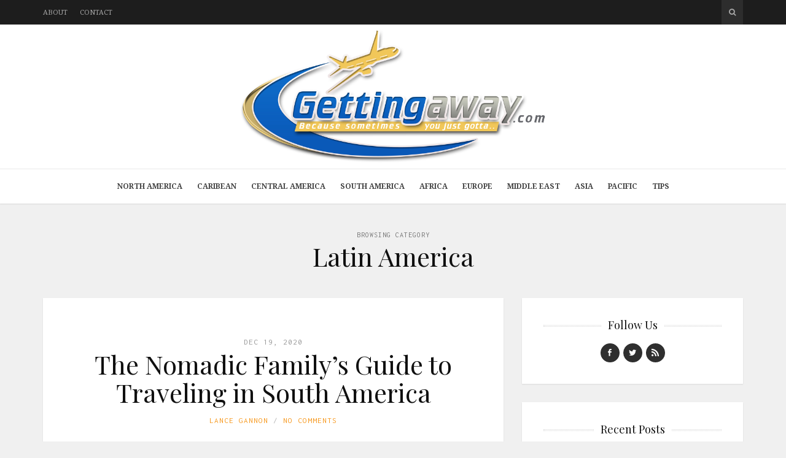

--- FILE ---
content_type: text/html; charset=UTF-8
request_url: https://www.gettingaway.com/category/latin-america/
body_size: 14782
content:
<!DOCTYPE html>
<html lang="en-US">

<head>

<meta charset="UTF-8">
<meta name="viewport" content="width=device-width">
<meta http-equiv="X-UA-Compatible" content="IE=edge">
<meta name="publicationmedia-verification" content="36442bc1-ed63-41f6-981e-e64c8883eaae">
<link rel="profile" href="https://gmpg.org/xfn/11">
<link rel="pingback" href="https://www.gettingaway.com/xmlrpc.php">

<meta name='robots' content='index, follow, max-image-preview:large, max-snippet:-1, max-video-preview:-1' />

	<!-- This site is optimized with the Yoast SEO plugin v22.7 - https://yoast.com/wordpress/plugins/seo/ -->
	<title>Latin America Archives - Getting Away</title>
	<link rel="canonical" href="https://www.gettingaway.com/category/latin-america/" />
	<meta property="og:locale" content="en_US" />
	<meta property="og:type" content="article" />
	<meta property="og:title" content="Latin America Archives - Getting Away" />
	<meta property="og:url" content="https://www.gettingaway.com/category/latin-america/" />
	<meta property="og:site_name" content="Getting Away" />
	<script type="application/ld+json" class="yoast-schema-graph">{"@context":"https://schema.org","@graph":[{"@type":"CollectionPage","@id":"https://www.gettingaway.com/category/latin-america/","url":"https://www.gettingaway.com/category/latin-america/","name":"Latin America Archives - Getting Away","isPartOf":{"@id":"https://www.gettingaway.com/#website"},"primaryImageOfPage":{"@id":"https://www.gettingaway.com/category/latin-america/#primaryimage"},"image":{"@id":"https://www.gettingaway.com/category/latin-america/#primaryimage"},"thumbnailUrl":"https://www.gettingaway.com/wp-content/uploads/2020/12/pexels-matheus-bertelli-2868242.jpg","breadcrumb":{"@id":"https://www.gettingaway.com/category/latin-america/#breadcrumb"},"inLanguage":"en-US"},{"@type":"ImageObject","inLanguage":"en-US","@id":"https://www.gettingaway.com/category/latin-america/#primaryimage","url":"https://www.gettingaway.com/wp-content/uploads/2020/12/pexels-matheus-bertelli-2868242.jpg","contentUrl":"https://www.gettingaway.com/wp-content/uploads/2020/12/pexels-matheus-bertelli-2868242.jpg","width":1920,"height":1280},{"@type":"BreadcrumbList","@id":"https://www.gettingaway.com/category/latin-america/#breadcrumb","itemListElement":[{"@type":"ListItem","position":1,"name":"Home","item":"https://www.gettingaway.com/"},{"@type":"ListItem","position":2,"name":"Latin America"}]},{"@type":"WebSite","@id":"https://www.gettingaway.com/#website","url":"https://www.gettingaway.com/","name":"Getting Away","description":"Because sometimes, you just gotta...","potentialAction":[{"@type":"SearchAction","target":{"@type":"EntryPoint","urlTemplate":"https://www.gettingaway.com/?s={search_term_string}"},"query-input":"required name=search_term_string"}],"inLanguage":"en-US"}]}</script>
	<!-- / Yoast SEO plugin. -->


<link rel='dns-prefetch' href='//platform-api.sharethis.com' />
<link rel='dns-prefetch' href='//fonts.googleapis.com' />
<link rel='dns-prefetch' href='//maxcdn.bootstrapcdn.com' />
<link rel="alternate" type="application/rss+xml" title="Getting Away &raquo; Feed" href="https://www.gettingaway.com/feed/" />
<link rel="alternate" type="application/rss+xml" title="Getting Away &raquo; Latin America Category Feed" href="https://www.gettingaway.com/category/latin-america/feed/" />
<script type="text/javascript">
/* <![CDATA[ */
window._wpemojiSettings = {"baseUrl":"https:\/\/s.w.org\/images\/core\/emoji\/15.0.3\/72x72\/","ext":".png","svgUrl":"https:\/\/s.w.org\/images\/core\/emoji\/15.0.3\/svg\/","svgExt":".svg","source":{"concatemoji":"https:\/\/www.gettingaway.com\/wp-includes\/js\/wp-emoji-release.min.js?ver=981bbed6944a48b4ff3fb7e5355ca2ad"}};
/*! This file is auto-generated */
!function(i,n){var o,s,e;function c(e){try{var t={supportTests:e,timestamp:(new Date).valueOf()};sessionStorage.setItem(o,JSON.stringify(t))}catch(e){}}function p(e,t,n){e.clearRect(0,0,e.canvas.width,e.canvas.height),e.fillText(t,0,0);var t=new Uint32Array(e.getImageData(0,0,e.canvas.width,e.canvas.height).data),r=(e.clearRect(0,0,e.canvas.width,e.canvas.height),e.fillText(n,0,0),new Uint32Array(e.getImageData(0,0,e.canvas.width,e.canvas.height).data));return t.every(function(e,t){return e===r[t]})}function u(e,t,n){switch(t){case"flag":return n(e,"\ud83c\udff3\ufe0f\u200d\u26a7\ufe0f","\ud83c\udff3\ufe0f\u200b\u26a7\ufe0f")?!1:!n(e,"\ud83c\uddfa\ud83c\uddf3","\ud83c\uddfa\u200b\ud83c\uddf3")&&!n(e,"\ud83c\udff4\udb40\udc67\udb40\udc62\udb40\udc65\udb40\udc6e\udb40\udc67\udb40\udc7f","\ud83c\udff4\u200b\udb40\udc67\u200b\udb40\udc62\u200b\udb40\udc65\u200b\udb40\udc6e\u200b\udb40\udc67\u200b\udb40\udc7f");case"emoji":return!n(e,"\ud83d\udc26\u200d\u2b1b","\ud83d\udc26\u200b\u2b1b")}return!1}function f(e,t,n){var r="undefined"!=typeof WorkerGlobalScope&&self instanceof WorkerGlobalScope?new OffscreenCanvas(300,150):i.createElement("canvas"),a=r.getContext("2d",{willReadFrequently:!0}),o=(a.textBaseline="top",a.font="600 32px Arial",{});return e.forEach(function(e){o[e]=t(a,e,n)}),o}function t(e){var t=i.createElement("script");t.src=e,t.defer=!0,i.head.appendChild(t)}"undefined"!=typeof Promise&&(o="wpEmojiSettingsSupports",s=["flag","emoji"],n.supports={everything:!0,everythingExceptFlag:!0},e=new Promise(function(e){i.addEventListener("DOMContentLoaded",e,{once:!0})}),new Promise(function(t){var n=function(){try{var e=JSON.parse(sessionStorage.getItem(o));if("object"==typeof e&&"number"==typeof e.timestamp&&(new Date).valueOf()<e.timestamp+604800&&"object"==typeof e.supportTests)return e.supportTests}catch(e){}return null}();if(!n){if("undefined"!=typeof Worker&&"undefined"!=typeof OffscreenCanvas&&"undefined"!=typeof URL&&URL.createObjectURL&&"undefined"!=typeof Blob)try{var e="postMessage("+f.toString()+"("+[JSON.stringify(s),u.toString(),p.toString()].join(",")+"));",r=new Blob([e],{type:"text/javascript"}),a=new Worker(URL.createObjectURL(r),{name:"wpTestEmojiSupports"});return void(a.onmessage=function(e){c(n=e.data),a.terminate(),t(n)})}catch(e){}c(n=f(s,u,p))}t(n)}).then(function(e){for(var t in e)n.supports[t]=e[t],n.supports.everything=n.supports.everything&&n.supports[t],"flag"!==t&&(n.supports.everythingExceptFlag=n.supports.everythingExceptFlag&&n.supports[t]);n.supports.everythingExceptFlag=n.supports.everythingExceptFlag&&!n.supports.flag,n.DOMReady=!1,n.readyCallback=function(){n.DOMReady=!0}}).then(function(){return e}).then(function(){var e;n.supports.everything||(n.readyCallback(),(e=n.source||{}).concatemoji?t(e.concatemoji):e.wpemoji&&e.twemoji&&(t(e.twemoji),t(e.wpemoji)))}))}((window,document),window._wpemojiSettings);
/* ]]> */
</script>
<style id='wp-emoji-styles-inline-css' type='text/css'>

	img.wp-smiley, img.emoji {
		display: inline !important;
		border: none !important;
		box-shadow: none !important;
		height: 1em !important;
		width: 1em !important;
		margin: 0 0.07em !important;
		vertical-align: -0.1em !important;
		background: none !important;
		padding: 0 !important;
	}
</style>
<link rel='stylesheet' id='wp-block-library-css' href='https://www.gettingaway.com/wp-includes/css/dist/block-library/style.min.css?ver=981bbed6944a48b4ff3fb7e5355ca2ad' type='text/css' media='all' />
<style id='classic-theme-styles-inline-css' type='text/css'>
/*! This file is auto-generated */
.wp-block-button__link{color:#fff;background-color:#32373c;border-radius:9999px;box-shadow:none;text-decoration:none;padding:calc(.667em + 2px) calc(1.333em + 2px);font-size:1.125em}.wp-block-file__button{background:#32373c;color:#fff;text-decoration:none}
</style>
<style id='global-styles-inline-css' type='text/css'>
body{--wp--preset--color--black: #000000;--wp--preset--color--cyan-bluish-gray: #abb8c3;--wp--preset--color--white: #ffffff;--wp--preset--color--pale-pink: #f78da7;--wp--preset--color--vivid-red: #cf2e2e;--wp--preset--color--luminous-vivid-orange: #ff6900;--wp--preset--color--luminous-vivid-amber: #fcb900;--wp--preset--color--light-green-cyan: #7bdcb5;--wp--preset--color--vivid-green-cyan: #00d084;--wp--preset--color--pale-cyan-blue: #8ed1fc;--wp--preset--color--vivid-cyan-blue: #0693e3;--wp--preset--color--vivid-purple: #9b51e0;--wp--preset--gradient--vivid-cyan-blue-to-vivid-purple: linear-gradient(135deg,rgba(6,147,227,1) 0%,rgb(155,81,224) 100%);--wp--preset--gradient--light-green-cyan-to-vivid-green-cyan: linear-gradient(135deg,rgb(122,220,180) 0%,rgb(0,208,130) 100%);--wp--preset--gradient--luminous-vivid-amber-to-luminous-vivid-orange: linear-gradient(135deg,rgba(252,185,0,1) 0%,rgba(255,105,0,1) 100%);--wp--preset--gradient--luminous-vivid-orange-to-vivid-red: linear-gradient(135deg,rgba(255,105,0,1) 0%,rgb(207,46,46) 100%);--wp--preset--gradient--very-light-gray-to-cyan-bluish-gray: linear-gradient(135deg,rgb(238,238,238) 0%,rgb(169,184,195) 100%);--wp--preset--gradient--cool-to-warm-spectrum: linear-gradient(135deg,rgb(74,234,220) 0%,rgb(151,120,209) 20%,rgb(207,42,186) 40%,rgb(238,44,130) 60%,rgb(251,105,98) 80%,rgb(254,248,76) 100%);--wp--preset--gradient--blush-light-purple: linear-gradient(135deg,rgb(255,206,236) 0%,rgb(152,150,240) 100%);--wp--preset--gradient--blush-bordeaux: linear-gradient(135deg,rgb(254,205,165) 0%,rgb(254,45,45) 50%,rgb(107,0,62) 100%);--wp--preset--gradient--luminous-dusk: linear-gradient(135deg,rgb(255,203,112) 0%,rgb(199,81,192) 50%,rgb(65,88,208) 100%);--wp--preset--gradient--pale-ocean: linear-gradient(135deg,rgb(255,245,203) 0%,rgb(182,227,212) 50%,rgb(51,167,181) 100%);--wp--preset--gradient--electric-grass: linear-gradient(135deg,rgb(202,248,128) 0%,rgb(113,206,126) 100%);--wp--preset--gradient--midnight: linear-gradient(135deg,rgb(2,3,129) 0%,rgb(40,116,252) 100%);--wp--preset--font-size--small: 13px;--wp--preset--font-size--medium: 20px;--wp--preset--font-size--large: 36px;--wp--preset--font-size--x-large: 42px;--wp--preset--spacing--20: 0.44rem;--wp--preset--spacing--30: 0.67rem;--wp--preset--spacing--40: 1rem;--wp--preset--spacing--50: 1.5rem;--wp--preset--spacing--60: 2.25rem;--wp--preset--spacing--70: 3.38rem;--wp--preset--spacing--80: 5.06rem;--wp--preset--shadow--natural: 6px 6px 9px rgba(0, 0, 0, 0.2);--wp--preset--shadow--deep: 12px 12px 50px rgba(0, 0, 0, 0.4);--wp--preset--shadow--sharp: 6px 6px 0px rgba(0, 0, 0, 0.2);--wp--preset--shadow--outlined: 6px 6px 0px -3px rgba(255, 255, 255, 1), 6px 6px rgba(0, 0, 0, 1);--wp--preset--shadow--crisp: 6px 6px 0px rgba(0, 0, 0, 1);}:where(.is-layout-flex){gap: 0.5em;}:where(.is-layout-grid){gap: 0.5em;}body .is-layout-flex{display: flex;}body .is-layout-flex{flex-wrap: wrap;align-items: center;}body .is-layout-flex > *{margin: 0;}body .is-layout-grid{display: grid;}body .is-layout-grid > *{margin: 0;}:where(.wp-block-columns.is-layout-flex){gap: 2em;}:where(.wp-block-columns.is-layout-grid){gap: 2em;}:where(.wp-block-post-template.is-layout-flex){gap: 1.25em;}:where(.wp-block-post-template.is-layout-grid){gap: 1.25em;}.has-black-color{color: var(--wp--preset--color--black) !important;}.has-cyan-bluish-gray-color{color: var(--wp--preset--color--cyan-bluish-gray) !important;}.has-white-color{color: var(--wp--preset--color--white) !important;}.has-pale-pink-color{color: var(--wp--preset--color--pale-pink) !important;}.has-vivid-red-color{color: var(--wp--preset--color--vivid-red) !important;}.has-luminous-vivid-orange-color{color: var(--wp--preset--color--luminous-vivid-orange) !important;}.has-luminous-vivid-amber-color{color: var(--wp--preset--color--luminous-vivid-amber) !important;}.has-light-green-cyan-color{color: var(--wp--preset--color--light-green-cyan) !important;}.has-vivid-green-cyan-color{color: var(--wp--preset--color--vivid-green-cyan) !important;}.has-pale-cyan-blue-color{color: var(--wp--preset--color--pale-cyan-blue) !important;}.has-vivid-cyan-blue-color{color: var(--wp--preset--color--vivid-cyan-blue) !important;}.has-vivid-purple-color{color: var(--wp--preset--color--vivid-purple) !important;}.has-black-background-color{background-color: var(--wp--preset--color--black) !important;}.has-cyan-bluish-gray-background-color{background-color: var(--wp--preset--color--cyan-bluish-gray) !important;}.has-white-background-color{background-color: var(--wp--preset--color--white) !important;}.has-pale-pink-background-color{background-color: var(--wp--preset--color--pale-pink) !important;}.has-vivid-red-background-color{background-color: var(--wp--preset--color--vivid-red) !important;}.has-luminous-vivid-orange-background-color{background-color: var(--wp--preset--color--luminous-vivid-orange) !important;}.has-luminous-vivid-amber-background-color{background-color: var(--wp--preset--color--luminous-vivid-amber) !important;}.has-light-green-cyan-background-color{background-color: var(--wp--preset--color--light-green-cyan) !important;}.has-vivid-green-cyan-background-color{background-color: var(--wp--preset--color--vivid-green-cyan) !important;}.has-pale-cyan-blue-background-color{background-color: var(--wp--preset--color--pale-cyan-blue) !important;}.has-vivid-cyan-blue-background-color{background-color: var(--wp--preset--color--vivid-cyan-blue) !important;}.has-vivid-purple-background-color{background-color: var(--wp--preset--color--vivid-purple) !important;}.has-black-border-color{border-color: var(--wp--preset--color--black) !important;}.has-cyan-bluish-gray-border-color{border-color: var(--wp--preset--color--cyan-bluish-gray) !important;}.has-white-border-color{border-color: var(--wp--preset--color--white) !important;}.has-pale-pink-border-color{border-color: var(--wp--preset--color--pale-pink) !important;}.has-vivid-red-border-color{border-color: var(--wp--preset--color--vivid-red) !important;}.has-luminous-vivid-orange-border-color{border-color: var(--wp--preset--color--luminous-vivid-orange) !important;}.has-luminous-vivid-amber-border-color{border-color: var(--wp--preset--color--luminous-vivid-amber) !important;}.has-light-green-cyan-border-color{border-color: var(--wp--preset--color--light-green-cyan) !important;}.has-vivid-green-cyan-border-color{border-color: var(--wp--preset--color--vivid-green-cyan) !important;}.has-pale-cyan-blue-border-color{border-color: var(--wp--preset--color--pale-cyan-blue) !important;}.has-vivid-cyan-blue-border-color{border-color: var(--wp--preset--color--vivid-cyan-blue) !important;}.has-vivid-purple-border-color{border-color: var(--wp--preset--color--vivid-purple) !important;}.has-vivid-cyan-blue-to-vivid-purple-gradient-background{background: var(--wp--preset--gradient--vivid-cyan-blue-to-vivid-purple) !important;}.has-light-green-cyan-to-vivid-green-cyan-gradient-background{background: var(--wp--preset--gradient--light-green-cyan-to-vivid-green-cyan) !important;}.has-luminous-vivid-amber-to-luminous-vivid-orange-gradient-background{background: var(--wp--preset--gradient--luminous-vivid-amber-to-luminous-vivid-orange) !important;}.has-luminous-vivid-orange-to-vivid-red-gradient-background{background: var(--wp--preset--gradient--luminous-vivid-orange-to-vivid-red) !important;}.has-very-light-gray-to-cyan-bluish-gray-gradient-background{background: var(--wp--preset--gradient--very-light-gray-to-cyan-bluish-gray) !important;}.has-cool-to-warm-spectrum-gradient-background{background: var(--wp--preset--gradient--cool-to-warm-spectrum) !important;}.has-blush-light-purple-gradient-background{background: var(--wp--preset--gradient--blush-light-purple) !important;}.has-blush-bordeaux-gradient-background{background: var(--wp--preset--gradient--blush-bordeaux) !important;}.has-luminous-dusk-gradient-background{background: var(--wp--preset--gradient--luminous-dusk) !important;}.has-pale-ocean-gradient-background{background: var(--wp--preset--gradient--pale-ocean) !important;}.has-electric-grass-gradient-background{background: var(--wp--preset--gradient--electric-grass) !important;}.has-midnight-gradient-background{background: var(--wp--preset--gradient--midnight) !important;}.has-small-font-size{font-size: var(--wp--preset--font-size--small) !important;}.has-medium-font-size{font-size: var(--wp--preset--font-size--medium) !important;}.has-large-font-size{font-size: var(--wp--preset--font-size--large) !important;}.has-x-large-font-size{font-size: var(--wp--preset--font-size--x-large) !important;}
.wp-block-navigation a:where(:not(.wp-element-button)){color: inherit;}
:where(.wp-block-post-template.is-layout-flex){gap: 1.25em;}:where(.wp-block-post-template.is-layout-grid){gap: 1.25em;}
:where(.wp-block-columns.is-layout-flex){gap: 2em;}:where(.wp-block-columns.is-layout-grid){gap: 2em;}
.wp-block-pullquote{font-size: 1.5em;line-height: 1.6;}
</style>
<link rel='stylesheet' id='contact-form-7-css' href='https://www.gettingaway.com/wp-content/plugins/contact-form-7/includes/css/styles.css?ver=5.9.4' type='text/css' media='all' />
<style id='contact-form-7-inline-css' type='text/css'>
.wpcf7 .wpcf7-recaptcha iframe {margin-bottom: 0;}.wpcf7 .wpcf7-recaptcha[data-align="center"] > div {margin: 0 auto;}.wpcf7 .wpcf7-recaptcha[data-align="right"] > div {margin: 0 0 0 auto;}
</style>
<link rel='stylesheet' id='google-fonts-css' href='//fonts.googleapis.com/css?family=Playfair+Display%3A700%2C700italic%2Citalic%2Cregular%7CNoto+Serif%3A700%2C700italic%2Citalic%2Cregular%7CInconsolata%3Aregular&#038;ver=1.0' type='text/css' media='screen' />
<link rel='stylesheet' id='fontawesome-css' href='//maxcdn.bootstrapcdn.com/font-awesome/4.2.0/css/font-awesome.min.css?ver=4.2.0' type='text/css' media='screen' />
<link rel='stylesheet' id='bootstrap-css' href='https://www.gettingaway.com/wp-content/themes/shiroihana/assets/bootstrap/css/bootstrap.min.css?ver=3.3.2' type='text/css' media='screen' />
<style id='bootstrap-inline-css' type='text/css'>
a{color: #f79a21}a:hover,a:focus{color: #f79a21}.text-primary{color: #f79a21}a.text-primary:hover{color: #dd8008}.bg-primary{background-color: #f79a21}a.bg-primary:hover{background-color: #dd8008}.btn-primary{background-color: #f79a21}.btn-primary:hover,.btn-primary:focus,.btn-primary:active,.btn-primary.active,.open > .dropdown-toggle.btn-primary{background-color: #dd8008}.btn-primary.disabled,.btn-primary[disabled],fieldset[disabled] .btn-primary,.btn-primary.disabled:hover,.btn-primary[disabled]:hover,fieldset[disabled] .btn-primary:hover,.btn-primary.disabled:focus,.btn-primary[disabled]:focus,fieldset[disabled] .btn-primary:focus,.btn-primary.disabled:active,.btn-primary[disabled]:active,fieldset[disabled] .btn-primary:active,.btn-primary.disabled.active,.btn-primary[disabled].active,fieldset[disabled] .btn-primary.active{background-color: #f79a21}.btn-primary .badge{color: #f79a21}.btn-link{color: #f79a21}.btn-link:hover,.btn-link:focus{color: #f79a21}.nav .open > a,.nav .open > a:hover,.nav .open > a:focus{border-color: #f79a21}.nav-pills > li.active > a,.nav-pills > li.active > a:hover,.nav-pills > li.active > a:focus{background-color: #f79a21}.pagination > .active > a,.pagination > .active > span,.pagination > .active > a:hover,.pagination > .active > span:hover,.pagination > .active > a:focus,.pagination > .active > span:focus{background-color: #f79a21}.label-primary{background-color: #f79a21}.label-primary[href]:hover,.label-primary[href]:focus{background-color: #dd8008}a.list-group-item.active > .badge,.nav-pills > .active > a > .badge{color: #f79a21}.progress-bar{background-color: #f79a21}.panel-primary{border-color: #f79a21}.panel-primary > .panel-heading{background-color: #f79a21;border-color: #f79a21}.panel-primary > .panel-heading + .panel-collapse > .panel-body{border-top-color: #f79a21}.panel-primary > .panel-heading .badge{color: #f79a21}.panel-primary > .panel-footer + .panel-collapse > .panel-body{border-bottom-color: #f79a21}
</style>
<link rel='stylesheet' id='shiroi-css' href='https://www.gettingaway.com/wp-content/themes/shiroihana-child/style.css?ver=1.0' type='text/css' media='screen' />
<style id='shiroi-inline-css' type='text/css'>
.entries-page-nav a:hover .entries-page-nav-item,.entries-page-nav .entries-page-nav-item,.entries-nav ul li>a:hover,.entries-nav ul li>span:hover,.entries-nav.entries-nav-numbered ul li .page-numbers.current,.tagcloud a:hover,.footer-widgets .tagcloud a:hover{background-color:#f79a21}.entries-page-nav a:hover .entries-page-nav-item,.tagcloud a:hover,.footer-widgets .tagcloud a:hover{border-color:#f79a21}h1 a:hover,h2 a:hover,h3 a:hover,h4 a:hover,h5 a:hover,h6 a:hover,.post-list-title a:hover{color:#f79a21}
@media (min-width:992px){.brand{padding-top:5px;padding-bottom:10px}.brand a img{max-width:604px;max-height:220px}}
.brand a img {max-width:640px;}
.primary-nav .menu>li>a {font-weight:bold;}
</style>
<link rel='stylesheet' id='fotorama-css' href='https://www.gettingaway.com/wp-content/themes/shiroihana/assets/plugins/fotorama/fotorama.css?ver=4.6.3' type='text/css' media='screen' />
<link rel='stylesheet' id='magnific-popup-css' href='https://www.gettingaway.com/wp-content/themes/shiroihana/assets/plugins/mfp/mfp.min.css?ver=1.0.0' type='text/css' media='screen' />
<script type="text/javascript" src="https://www.gettingaway.com/wp-includes/js/jquery/jquery.min.js?ver=3.7.1" id="jquery-core-js"></script>
<script type="text/javascript" src="https://www.gettingaway.com/wp-includes/js/jquery/jquery-migrate.min.js?ver=3.4.1" id="jquery-migrate-js"></script>
<script type="text/javascript" src="https://www.gettingaway.com/wp-content/plugins/wp-hide-post/public/js/wp-hide-post-public.js?ver=2.0.10" id="wp-hide-post-js"></script>
<script type="text/javascript" src="//platform-api.sharethis.com/js/sharethis.js#source=googleanalytics-wordpress#product=ga&amp;property=60ad6751bfb0df0011352a05" id="googleanalytics-platform-sharethis-js"></script>
<link rel="https://api.w.org/" href="https://www.gettingaway.com/wp-json/" /><link rel="alternate" type="application/json" href="https://www.gettingaway.com/wp-json/wp/v2/categories/980" /><link rel="EditURI" type="application/rsd+xml" title="RSD" href="https://www.gettingaway.com/xmlrpc.php?rsd" />
<link rel="shortcut icon" href="https://www.gettingaway.com/wp-content/uploads/2015/02/favicon.png">
</head>

<body data-rsssl=1 class="archive category category-latin-america category-980" itemscope="itemscope" itemtype="http://schema.org/WebPage">
<div id="fb-root"></div>
<script>(function(d, s, id) {
  var js, fjs = d.getElementsByTagName(s)[0];
  if (d.getElementById(id)) return;
  js = d.createElement(s); js.id = id;
  js.src = "//connect.facebook.net/en_US/sdk.js#xfbml=1&version=v2.3&appId=167266123346875";
  fjs.parentNode.insertBefore(js, fjs);
}(document, 'script', 'facebook-jssdk'));</script>
	<header class="site-header" itemscope itemtype="http://schema.org/WPHeader">

		<div class="site-header-top">

			<div class="container">

				<div class="row">

					<div class="site-header-top-left col-md-6 visible-md visible-lg">
						<nav class="secondary-nav"><ul id="menu-top-menu" class="menu"><li id="menu-item-1825" class="menu-item menu-item-type-post_type menu-item-object-page menu-item-1825"><a href="https://www.gettingaway.com/about/">About</a></li>
<li id="menu-item-1826" class="menu-item menu-item-type-post_type menu-item-object-page menu-item-1826"><a href="https://www.gettingaway.com/contact/">Contact</a></li>
</ul></nav>					</div>

					<div class="site-header-top-right col-md-6">

						<div class="site-header-search"><form method="get" role="form" class="search-form" action="https://www.gettingaway.com/">
	<input id="search-query" type="text" class="form-control" placeholder="To search type &amp; hit enter" name="s" value="">
</form><a href="#" title="Search" class="search-toggle" data-toggle="dropdown">
								<span class="fa fa-search"></span>
							</a>
						</div>

					</div>

				</div>

			</div>

		</div>
		
		<div class="affix-wrap">

			<div class="affix-container" data-affix="(max-width: 991px)">

				<div class="site-header-middle">

					<div class="container">

						<div class="row">

							<div class="col-md-12">

								<div class="mobile-nav-toggle hidden-md hidden-lg">
									<a href="#" title="Menu">
										<span><span></span><span></span></span>
									</a>
								</div>

								<div class="brand">

									<a href="https://www.gettingaway.com">
																				<img src="https://www.gettingaway.com/wp-content/uploads/2023/05/GettingAway.svg" alt="Getting Away">
																			</a>

								</div>

							</div>

						</div>

					</div>

				</div>

				<div class="site-header-bottom">

					<div class="affix-wrap">

						<div class="affix-container" data-affix="(min-width: 992px)">

							<div class="container">

								<div class="row">

									<nav class="primary-nav">

										<div class="primary-nav-wrap"><ul id="menu-main-menu" class="menu"><li id="menu-item-2090" class="menu-item menu-item-type-taxonomy menu-item-object-category menu-item-2090"><a href="https://www.gettingaway.com/category/north-america/">North America</a></li>
<li id="menu-item-2086" class="menu-item menu-item-type-taxonomy menu-item-object-category menu-item-2086"><a href="https://www.gettingaway.com/category/caribean/">Caribean</a></li>
<li id="menu-item-2087" class="menu-item menu-item-type-taxonomy menu-item-object-category menu-item-2087"><a href="https://www.gettingaway.com/category/central-america/">Central America</a></li>
<li id="menu-item-2092" class="menu-item menu-item-type-taxonomy menu-item-object-category menu-item-2092"><a href="https://www.gettingaway.com/category/south-america/">South America</a></li>
<li id="menu-item-2084" class="menu-item menu-item-type-taxonomy menu-item-object-category menu-item-2084"><a href="https://www.gettingaway.com/category/africa/">Africa</a></li>
<li id="menu-item-2088" class="menu-item menu-item-type-taxonomy menu-item-object-category menu-item-2088"><a href="https://www.gettingaway.com/category/europe/">Europe</a></li>
<li id="menu-item-2089" class="menu-item menu-item-type-taxonomy menu-item-object-category menu-item-2089"><a href="https://www.gettingaway.com/category/middle-east/">Middle East</a></li>
<li id="menu-item-2085" class="menu-item menu-item-type-taxonomy menu-item-object-category menu-item-2085"><a href="https://www.gettingaway.com/category/asia/">Asia</a></li>
<li id="menu-item-2091" class="menu-item menu-item-type-taxonomy menu-item-object-category menu-item-2091"><a href="https://www.gettingaway.com/category/pacific/">Pacific</a></li>
<li id="menu-item-2093" class="menu-item menu-item-type-taxonomy menu-item-object-category menu-item-2093"><a href="https://www.gettingaway.com/category/tips/">Tips</a></li>
</ul></div>
									</nav>

								</div>

							</div>

						</div>

					</div>

				</div>

			</div>

		</div>

	</header><div class="site-content" itemscope itemtype="https://schema.org/Blog">

	<div class="site-content-header">

		<div class="container">

			<div class="row">

				<div class="col-md-12">

					<h1 class="site-content-title">
						<small itemprop="description">Browsing Category</small><span itemprop="name">Latin America</span>					</h1>

				</div>

			</div>

		</div>

	</div>

	<div class="container">

		<div class="row">

			<div class="col-md-8"><div class="entries-wrap entries-wrap-default"><article class="post-2831 post type-post status-publish format-standard has-post-thumbnail hentry category-destination category-latin-america category-south-america category-tips category-travel tag-south-america tag-travel tag-travel-tips tag-traveling tag-trip" itemprop="blogPost" itemscope itemtype="https://schema.org/BlogPosting">

	<meta itemprop="datePublished" content="2020-12-19T00:58:47+00:00">
	<meta itemprop="url" content="https://www.gettingaway.com/the-nomadic-familys-guide-to-traveling-in-south-america/">
	<meta itemprop="discussionUrl" content="https://www.gettingaway.com/the-nomadic-familys-guide-to-traveling-in-south-america/#respond">
	<meta itemprop="author" content="Lance Gannon">

	<header class="entry-header post-header text-center">

	
	<div class="entry-meta"><time class="updated" datetime="2020-12-19T00:58:47+00:00">Dec 19, 2020</time></div><h2 class="entry-title post-title" itemprop="headline name"><a href="https://www.gettingaway.com/the-nomadic-familys-guide-to-traveling-in-south-america/">The Nomadic Family&#8217;s Guide to Traveling in South America</a></h2>
	<div class="entry-meta">

		<ul class="entry-meta-list plain-list"><li><span class="author vcard"><span class="fn"><a href="https://www.gettingaway.com/author/jeremyassistant/" title="Posts by Lance Gannon" rel="author">Lance Gannon</a></span></span></li><li><a href="https://www.gettingaway.com/the-nomadic-familys-guide-to-traveling-in-south-america/#respond">No Comments</a></li></ul>

	</div>

	
</header><section class="entry-media post-media">

	<figure class="post-media-image"><a  href="https://www.gettingaway.com/wp-content/uploads/2020/12/pexels-matheus-bertelli-2868242.jpg" class="image-link image-placeholder" style="padding-top: 66.666666666667%"><img width="630" height="420" src="https://www.gettingaway.com/wp-content/uploads/2020/12/pexels-matheus-bertelli-2868242-630x420.jpg" class="attachment-shiroi_medium size-shiroi_medium" alt="" itemprop="image" decoding="async" fetchpriority="high" srcset="https://www.gettingaway.com/wp-content/uploads/2020/12/pexels-matheus-bertelli-2868242-630x420.jpg 630w, https://www.gettingaway.com/wp-content/uploads/2020/12/pexels-matheus-bertelli-2868242-300x200.jpg 300w, https://www.gettingaway.com/wp-content/uploads/2020/12/pexels-matheus-bertelli-2868242-1024x683.jpg 1024w, https://www.gettingaway.com/wp-content/uploads/2020/12/pexels-matheus-bertelli-2868242-768x512.jpg 768w, https://www.gettingaway.com/wp-content/uploads/2020/12/pexels-matheus-bertelli-2868242-1536x1024.jpg 1536w, https://www.gettingaway.com/wp-content/uploads/2020/12/pexels-matheus-bertelli-2868242-1600x1067.jpg 1600w, https://www.gettingaway.com/wp-content/uploads/2020/12/pexels-matheus-bertelli-2868242-1020x680.jpg 1020w, https://www.gettingaway.com/wp-content/uploads/2020/12/pexels-matheus-bertelli-2868242-96x64.jpg 96w, https://www.gettingaway.com/wp-content/uploads/2020/12/pexels-matheus-bertelli-2868242-720x480.jpg 720w, https://www.gettingaway.com/wp-content/uploads/2020/12/pexels-matheus-bertelli-2868242.jpg 1920w" sizes="(max-width: 630px) 100vw, 630px" /><span class="overlay"><i class="fa fa-expand"></i></span><span class="shiroi-loader"></span></a></figure>

</section><section class="entry-content post-content" itemprop="articleBody">

		<p>Have you been thinking about traveling to South America? If so, you may want to prepare yourself beforehand. This is particularly true of families hoping to head down south. Still, with the right information, you could travel and stay in South America with zero problems. Additionally, you may find that South America offers a wide range of unforgettable experiences, flavors, and sensations that your family will love. Traveling to South America One of the first things that you and your family will need to figure out is travel to South America. Fortunately, there are several options. You could travel by&hellip;</p>
<div class="more-link-wrap"><a href="https://www.gettingaway.com/the-nomadic-familys-guide-to-traveling-in-south-america/" class="more-link">Continue Reading</a></div>
	</section>

	</article>
<article class="post-2764 post type-post status-publish format-standard has-post-thumbnail hentry category-beaches category-bucket-list category-destination category-entertainment category-good-food category-latin-america category-nightlife category-south-america category-travel category-visa tag-gaming tag-good-food" itemprop="blogPost" itemscope itemtype="https://schema.org/BlogPosting">

	<meta itemprop="datePublished" content="2019-11-14T22:48:50+00:00">
	<meta itemprop="url" content="https://www.gettingaway.com/mexico-travel-tips-for-first-timers/">
	<meta itemprop="discussionUrl" content="https://www.gettingaway.com/mexico-travel-tips-for-first-timers/#respond">
	<meta itemprop="author" content="Lance Gannon">

	<header class="entry-header post-header text-center">

	
	<div class="entry-meta"><time class="updated" datetime="2019-11-14T22:48:50+00:00">Nov 14, 2019</time></div><h2 class="entry-title post-title" itemprop="headline name"><a href="https://www.gettingaway.com/mexico-travel-tips-for-first-timers/">Mexico Travel Tips For First-Timers</a></h2>
	<div class="entry-meta">

		<ul class="entry-meta-list plain-list"><li><span class="author vcard"><span class="fn"><a href="https://www.gettingaway.com/author/jeremyassistant/" title="Posts by Lance Gannon" rel="author">Lance Gannon</a></span></span></li><li><a href="https://www.gettingaway.com/mexico-travel-tips-for-first-timers/#respond">No Comments</a></li></ul>

	</div>

	
</header><section class="entry-media post-media">

	<figure class="post-media-image"><a  href="https://www.gettingaway.com/wp-content/uploads/2019/11/people-near-indian-flag-1573471.jpg" class="image-link image-placeholder" style="padding-top: 66.825396825397%"><img width="630" height="421" src="https://www.gettingaway.com/wp-content/uploads/2019/11/people-near-indian-flag-1573471-630x421.jpg" class="attachment-shiroi_medium size-shiroi_medium" alt="" itemprop="image" decoding="async" srcset="https://www.gettingaway.com/wp-content/uploads/2019/11/people-near-indian-flag-1573471-630x421.jpg 630w, https://www.gettingaway.com/wp-content/uploads/2019/11/people-near-indian-flag-1573471-300x200.jpg 300w, https://www.gettingaway.com/wp-content/uploads/2019/11/people-near-indian-flag-1573471-768x513.jpg 768w, https://www.gettingaway.com/wp-content/uploads/2019/11/people-near-indian-flag-1573471-1024x684.jpg 1024w, https://www.gettingaway.com/wp-content/uploads/2019/11/people-near-indian-flag-1573471-1600x1069.jpg 1600w, https://www.gettingaway.com/wp-content/uploads/2019/11/people-near-indian-flag-1573471-1020x681.jpg 1020w, https://www.gettingaway.com/wp-content/uploads/2019/11/people-near-indian-flag-1573471-96x64.jpg 96w, https://www.gettingaway.com/wp-content/uploads/2019/11/people-near-indian-flag-1573471-720x480.jpg 720w" sizes="(max-width: 630px) 100vw, 630px" /><span class="overlay"><i class="fa fa-expand"></i></span><span class="shiroi-loader"></span></a></figure>

</section><section class="entry-content post-content" itemprop="articleBody">

		<p>We all have our favorite travel and vacation destinations, and if we&#8217;re lucky enough to be able to afford to do so, we visit them again and again. There isn&#8217;t a major city or country in the world that&#8217;s small enough for you to see everything on a first visit, and so if you love what you see the first time around, you&#8217;re bound to want to go back.  No matter how many times you’ve been to a destination, though, there’s always a first time. Going to a new country for the first time ever is what makes travel so&hellip;</p>
<div class="more-link-wrap"><a href="https://www.gettingaway.com/mexico-travel-tips-for-first-timers/" class="more-link">Continue Reading</a></div>
	</section>

	</article>
</div></div><aside class="sidebar col-md-4" role="complementary">
	<div id="social-widget-2" class="widget social-widget"><h4 class="widget-title"><span>Follow Us</span></h4><div class="social-list">

	<ul class="plain-list"><li class="social-facebook">
			<a href="https://www.facebook.com/pages/Getting-Awaycom/590925261010015" target="_blank" title="Facebook"><i class="socicon socicon-facebook"></i></a>
		</li><li class="social-twitter">
			<a href="http://www.twitter.com/gettingawayblog" target="_blank"><i class="socicon socicon-twitter"></i></a>
		</li><li class="social-rss">
			<a href="https://www.gettingaway.com/feed/" target="_blank"><i class="socicon socicon-rss"></i></a>
		</li></ul>

</div>
</div>
		<div id="recent-posts-2" class="widget widget_recent_entries">
		<h4 class="widget-title"><span>Recent Posts</span></h4>
		<ul>
											<li>
					<a href="https://www.gettingaway.com/embrace-the-colorado-spirit-where-fitness-meets-adventure/">Embrace the Colorado Spirit: Where Fitness Meets Adventure</a>
									</li>
											<li>
					<a href="https://www.gettingaway.com/elevate-the-holidays-unforgettable-gift-ideas-for-everyone-on-your-list/">Elevate the Holidays: Unforgettable Gift Ideas for Everyone on Your List</a>
									</li>
											<li>
					<a href="https://www.gettingaway.com/fuel-your-wanderlust-inspiration-for-the-ultimate-bucket-list/">Fuel Your Wanderlust: Inspiration for the Ultimate Bucket List</a>
									</li>
											<li>
					<a href="https://www.gettingaway.com/music-rep-david-bolno-on-the-benefits-of-being-based-in-los-angeles/">Music Rep David Bolno on the Benefits of Being Based in Los Angeles</a>
									</li>
											<li>
					<a href="https://www.gettingaway.com/elevating-elegance-the-allure-of-italian-high-quality-goods/">Elevating Elegance: The Allure of Italian High-Quality Goods</a>
									</li>
					</ul>

		</div><div id="tag_cloud-2" class="widget widget_tag_cloud"><h4 class="widget-title"><span>Tags</span></h4><div class="tagcloud"><a href="https://www.gettingaway.com/tag/activities/" class="tag-cloud-link tag-link-687 tag-link-position-1" style="font-size: 10.632478632479pt;" aria-label="activities (4 items)">activities</a>
<a href="https://www.gettingaway.com/tag/africa/" class="tag-cloud-link tag-link-742 tag-link-position-2" style="font-size: 8pt;" aria-label="Africa (2 items)">Africa</a>
<a href="https://www.gettingaway.com/tag/asia/" class="tag-cloud-link tag-link-750 tag-link-position-3" style="font-size: 10.632478632479pt;" aria-label="Asia (4 items)">Asia</a>
<a href="https://www.gettingaway.com/tag/attractions/" class="tag-cloud-link tag-link-674 tag-link-position-4" style="font-size: 11.589743589744pt;" aria-label="attractions (5 items)">attractions</a>
<a href="https://www.gettingaway.com/tag/bali/" class="tag-cloud-link tag-link-839 tag-link-position-5" style="font-size: 8pt;" aria-label="bali (2 items)">bali</a>
<a href="https://www.gettingaway.com/tag/beach/" class="tag-cloud-link tag-link-863 tag-link-position-6" style="font-size: 10.632478632479pt;" aria-label="beach (4 items)">beach</a>
<a href="https://www.gettingaway.com/tag/beaches/" class="tag-cloud-link tag-link-691 tag-link-position-7" style="font-size: 11.589743589744pt;" aria-label="beaches (5 items)">beaches</a>
<a href="https://www.gettingaway.com/tag/budapest/" class="tag-cloud-link tag-link-747 tag-link-position-8" style="font-size: 8pt;" aria-label="Budapest (2 items)">Budapest</a>
<a href="https://www.gettingaway.com/tag/canada/" class="tag-cloud-link tag-link-856 tag-link-position-9" style="font-size: 9.4358974358974pt;" aria-label="Canada (3 items)">Canada</a>
<a href="https://www.gettingaway.com/tag/cruises/" class="tag-cloud-link tag-link-692 tag-link-position-10" style="font-size: 9.4358974358974pt;" aria-label="cruises (3 items)">cruises</a>
<a href="https://www.gettingaway.com/tag/destination/" class="tag-cloud-link tag-link-921 tag-link-position-11" style="font-size: 9.4358974358974pt;" aria-label="destination (3 items)">destination</a>
<a href="https://www.gettingaway.com/tag/driving/" class="tag-cloud-link tag-link-914 tag-link-position-12" style="font-size: 9.4358974358974pt;" aria-label="driving (3 items)">driving</a>
<a href="https://www.gettingaway.com/tag/entertainment/" class="tag-cloud-link tag-link-880 tag-link-position-13" style="font-size: 11.589743589744pt;" aria-label="entertainment (5 items)">entertainment</a>
<a href="https://www.gettingaway.com/tag/europe/" class="tag-cloud-link tag-link-689 tag-link-position-14" style="font-size: 16.376068376068pt;" aria-label="Europe (14 items)">Europe</a>
<a href="https://www.gettingaway.com/tag/france/" class="tag-cloud-link tag-link-679 tag-link-position-15" style="font-size: 9.4358974358974pt;" aria-label="France (3 items)">France</a>
<a href="https://www.gettingaway.com/tag/gaming/" class="tag-cloud-link tag-link-987 tag-link-position-16" style="font-size: 8pt;" aria-label="Gaming (2 items)">Gaming</a>
<a href="https://www.gettingaway.com/tag/greece/" class="tag-cloud-link tag-link-688 tag-link-position-17" style="font-size: 11.589743589744pt;" aria-label="Greece (5 items)">Greece</a>
<a href="https://www.gettingaway.com/tag/health/" class="tag-cloud-link tag-link-764 tag-link-position-18" style="font-size: 10.632478632479pt;" aria-label="Health (4 items)">Health</a>
<a href="https://www.gettingaway.com/tag/home/" class="tag-cloud-link tag-link-993 tag-link-position-19" style="font-size: 9.4358974358974pt;" aria-label="home (3 items)">home</a>
<a href="https://www.gettingaway.com/tag/indonesia/" class="tag-cloud-link tag-link-840 tag-link-position-20" style="font-size: 8pt;" aria-label="indonesia (2 items)">indonesia</a>
<a href="https://www.gettingaway.com/tag/ireland/" class="tag-cloud-link tag-link-683 tag-link-position-21" style="font-size: 9.4358974358974pt;" aria-label="Ireland (3 items)">Ireland</a>
<a href="https://www.gettingaway.com/tag/islands/" class="tag-cloud-link tag-link-690 tag-link-position-22" style="font-size: 10.632478632479pt;" aria-label="islands (4 items)">islands</a>
<a href="https://www.gettingaway.com/tag/italy/" class="tag-cloud-link tag-link-790 tag-link-position-23" style="font-size: 10.632478632479pt;" aria-label="Italy (4 items)">Italy</a>
<a href="https://www.gettingaway.com/tag/life/" class="tag-cloud-link tag-link-1004 tag-link-position-24" style="font-size: 10.632478632479pt;" aria-label="life (4 items)">life</a>
<a href="https://www.gettingaway.com/tag/mexico/" class="tag-cloud-link tag-link-671 tag-link-position-25" style="font-size: 9.4358974358974pt;" aria-label="Mexico (3 items)">Mexico</a>
<a href="https://www.gettingaway.com/tag/money/" class="tag-cloud-link tag-link-955 tag-link-position-26" style="font-size: 10.632478632479pt;" aria-label="money (4 items)">money</a>
<a href="https://www.gettingaway.com/tag/north-america/" class="tag-cloud-link tag-link-669 tag-link-position-27" style="font-size: 14.222222222222pt;" aria-label="North America (9 items)">North America</a>
<a href="https://www.gettingaway.com/tag/oceania/" class="tag-cloud-link tag-link-707 tag-link-position-28" style="font-size: 9.4358974358974pt;" aria-label="Oceania (3 items)">Oceania</a>
<a href="https://www.gettingaway.com/tag/outdoors/" class="tag-cloud-link tag-link-698 tag-link-position-29" style="font-size: 11.589743589744pt;" aria-label="outdoors (5 items)">outdoors</a>
<a href="https://www.gettingaway.com/tag/party/" class="tag-cloud-link tag-link-745 tag-link-position-30" style="font-size: 8pt;" aria-label="party (2 items)">party</a>
<a href="https://www.gettingaway.com/tag/planning/" class="tag-cloud-link tag-link-820 tag-link-position-31" style="font-size: 10.632478632479pt;" aria-label="planning (4 items)">planning</a>
<a href="https://www.gettingaway.com/tag/road-trip/" class="tag-cloud-link tag-link-858 tag-link-position-32" style="font-size: 9.4358974358974pt;" aria-label="road trip (3 items)">road trip</a>
<a href="https://www.gettingaway.com/tag/safety/" class="tag-cloud-link tag-link-843 tag-link-position-33" style="font-size: 11.589743589744pt;" aria-label="safety (5 items)">safety</a>
<a href="https://www.gettingaway.com/tag/skiing/" class="tag-cloud-link tag-link-818 tag-link-position-34" style="font-size: 9.4358974358974pt;" aria-label="Skiing (3 items)">Skiing</a>
<a href="https://www.gettingaway.com/tag/south-america/" class="tag-cloud-link tag-link-670 tag-link-position-35" style="font-size: 11.589743589744pt;" aria-label="South America (5 items)">South America</a>
<a href="https://www.gettingaway.com/tag/tips/" class="tag-cloud-link tag-link-714 tag-link-position-36" style="font-size: 14.700854700855pt;" aria-label="tips (10 items)">tips</a>
<a href="https://www.gettingaway.com/tag/travel/" class="tag-cloud-link tag-link-723 tag-link-position-37" style="font-size: 22pt;" aria-label="Travel (44 items)">Travel</a>
<a href="https://www.gettingaway.com/tag/travel-advice/" class="tag-cloud-link tag-link-808 tag-link-position-38" style="font-size: 11.589743589744pt;" aria-label="travel advice (5 items)">travel advice</a>
<a href="https://www.gettingaway.com/tag/traveling/" class="tag-cloud-link tag-link-933 tag-link-position-39" style="font-size: 9.4358974358974pt;" aria-label="traveling (3 items)">traveling</a>
<a href="https://www.gettingaway.com/tag/travel-tips/" class="tag-cloud-link tag-link-732 tag-link-position-40" style="font-size: 15.179487179487pt;" aria-label="travel tips (11 items)">travel tips</a>
<a href="https://www.gettingaway.com/tag/trip/" class="tag-cloud-link tag-link-994 tag-link-position-41" style="font-size: 14.222222222222pt;" aria-label="Trip (9 items)">Trip</a>
<a href="https://www.gettingaway.com/tag/united-kingdom/" class="tag-cloud-link tag-link-719 tag-link-position-42" style="font-size: 11.589743589744pt;" aria-label="United Kingdom (5 items)">United Kingdom</a>
<a href="https://www.gettingaway.com/tag/usa/" class="tag-cloud-link tag-link-706 tag-link-position-43" style="font-size: 12.42735042735pt;" aria-label="USA (6 items)">USA</a>
<a href="https://www.gettingaway.com/tag/vacation/" class="tag-cloud-link tag-link-758 tag-link-position-44" style="font-size: 16.017094017094pt;" aria-label="vacation (13 items)">vacation</a>
<a href="https://www.gettingaway.com/tag/vehicle/" class="tag-cloud-link tag-link-960 tag-link-position-45" style="font-size: 9.4358974358974pt;" aria-label="Vehicle (3 items)">Vehicle</a></div>
</div><div id="text-8" class="widget widget_text">			<div class="textwidget"><iframe frameborder="0" scrolling="no" src="https://www.dailyforex.com/forex-widget/widget/10893" style="width:100%; height:360px; display: block;"></iframe><span style="position:relative;display:block;text-align:center;color:#000000;width:216px;font-family:Tahoma,sans-serif;font-size:10px;">Currency Converter widget is provided by <a style="color:#000000;" href="http://www.dailyforex.com" rel="nofollow noopener" target="_blank">DailyForex.com</a> - Forex Reviews and News</span></div>
		</div></aside>
		</div>

	</div>

</div>

		
		<footer class="site-footer">

			<div class="footer-widgets">

	<div class="container">

		<div class="row">

			<div class="col-md-4">
		
		<div class="widget">
		<h5 class="widget-title"><span>Recent Posts</span></h5>
		<ul>
											<li>
					<a href="https://www.gettingaway.com/embrace-the-colorado-spirit-where-fitness-meets-adventure/">Embrace the Colorado Spirit: Where Fitness Meets Adventure</a>
									</li>
											<li>
					<a href="https://www.gettingaway.com/elevate-the-holidays-unforgettable-gift-ideas-for-everyone-on-your-list/">Elevate the Holidays: Unforgettable Gift Ideas for Everyone on Your List</a>
									</li>
											<li>
					<a href="https://www.gettingaway.com/fuel-your-wanderlust-inspiration-for-the-ultimate-bucket-list/">Fuel Your Wanderlust: Inspiration for the Ultimate Bucket List</a>
									</li>
											<li>
					<a href="https://www.gettingaway.com/music-rep-david-bolno-on-the-benefits-of-being-based-in-los-angeles/">Music Rep David Bolno on the Benefits of Being Based in Los Angeles</a>
									</li>
											<li>
					<a href="https://www.gettingaway.com/elevating-elegance-the-allure-of-italian-high-quality-goods/">Elevating Elegance: The Allure of Italian High-Quality Goods</a>
									</li>
					</ul>

		<div class="spacer-30 hidden-md hidden-lg"></div></div><div class="widget">			<div class="textwidget"></div>
		<div class="spacer-30 hidden-md hidden-lg"></div></div>	</div><div class="col-md-4">
		<div class="widget"><h5 class="widget-title"><span>Tags</span></h5><div class="tagcloud"><a href="https://www.gettingaway.com/tag/activities/" class="tag-cloud-link tag-link-687 tag-link-position-1" style="font-size: 10.632478632479pt;" aria-label="activities (4 items)">activities</a>
<a href="https://www.gettingaway.com/tag/africa/" class="tag-cloud-link tag-link-742 tag-link-position-2" style="font-size: 8pt;" aria-label="Africa (2 items)">Africa</a>
<a href="https://www.gettingaway.com/tag/asia/" class="tag-cloud-link tag-link-750 tag-link-position-3" style="font-size: 10.632478632479pt;" aria-label="Asia (4 items)">Asia</a>
<a href="https://www.gettingaway.com/tag/attractions/" class="tag-cloud-link tag-link-674 tag-link-position-4" style="font-size: 11.589743589744pt;" aria-label="attractions (5 items)">attractions</a>
<a href="https://www.gettingaway.com/tag/bali/" class="tag-cloud-link tag-link-839 tag-link-position-5" style="font-size: 8pt;" aria-label="bali (2 items)">bali</a>
<a href="https://www.gettingaway.com/tag/beach/" class="tag-cloud-link tag-link-863 tag-link-position-6" style="font-size: 10.632478632479pt;" aria-label="beach (4 items)">beach</a>
<a href="https://www.gettingaway.com/tag/beaches/" class="tag-cloud-link tag-link-691 tag-link-position-7" style="font-size: 11.589743589744pt;" aria-label="beaches (5 items)">beaches</a>
<a href="https://www.gettingaway.com/tag/budapest/" class="tag-cloud-link tag-link-747 tag-link-position-8" style="font-size: 8pt;" aria-label="Budapest (2 items)">Budapest</a>
<a href="https://www.gettingaway.com/tag/canada/" class="tag-cloud-link tag-link-856 tag-link-position-9" style="font-size: 9.4358974358974pt;" aria-label="Canada (3 items)">Canada</a>
<a href="https://www.gettingaway.com/tag/cruises/" class="tag-cloud-link tag-link-692 tag-link-position-10" style="font-size: 9.4358974358974pt;" aria-label="cruises (3 items)">cruises</a>
<a href="https://www.gettingaway.com/tag/destination/" class="tag-cloud-link tag-link-921 tag-link-position-11" style="font-size: 9.4358974358974pt;" aria-label="destination (3 items)">destination</a>
<a href="https://www.gettingaway.com/tag/driving/" class="tag-cloud-link tag-link-914 tag-link-position-12" style="font-size: 9.4358974358974pt;" aria-label="driving (3 items)">driving</a>
<a href="https://www.gettingaway.com/tag/entertainment/" class="tag-cloud-link tag-link-880 tag-link-position-13" style="font-size: 11.589743589744pt;" aria-label="entertainment (5 items)">entertainment</a>
<a href="https://www.gettingaway.com/tag/europe/" class="tag-cloud-link tag-link-689 tag-link-position-14" style="font-size: 16.376068376068pt;" aria-label="Europe (14 items)">Europe</a>
<a href="https://www.gettingaway.com/tag/france/" class="tag-cloud-link tag-link-679 tag-link-position-15" style="font-size: 9.4358974358974pt;" aria-label="France (3 items)">France</a>
<a href="https://www.gettingaway.com/tag/gaming/" class="tag-cloud-link tag-link-987 tag-link-position-16" style="font-size: 8pt;" aria-label="Gaming (2 items)">Gaming</a>
<a href="https://www.gettingaway.com/tag/greece/" class="tag-cloud-link tag-link-688 tag-link-position-17" style="font-size: 11.589743589744pt;" aria-label="Greece (5 items)">Greece</a>
<a href="https://www.gettingaway.com/tag/health/" class="tag-cloud-link tag-link-764 tag-link-position-18" style="font-size: 10.632478632479pt;" aria-label="Health (4 items)">Health</a>
<a href="https://www.gettingaway.com/tag/home/" class="tag-cloud-link tag-link-993 tag-link-position-19" style="font-size: 9.4358974358974pt;" aria-label="home (3 items)">home</a>
<a href="https://www.gettingaway.com/tag/indonesia/" class="tag-cloud-link tag-link-840 tag-link-position-20" style="font-size: 8pt;" aria-label="indonesia (2 items)">indonesia</a>
<a href="https://www.gettingaway.com/tag/ireland/" class="tag-cloud-link tag-link-683 tag-link-position-21" style="font-size: 9.4358974358974pt;" aria-label="Ireland (3 items)">Ireland</a>
<a href="https://www.gettingaway.com/tag/islands/" class="tag-cloud-link tag-link-690 tag-link-position-22" style="font-size: 10.632478632479pt;" aria-label="islands (4 items)">islands</a>
<a href="https://www.gettingaway.com/tag/italy/" class="tag-cloud-link tag-link-790 tag-link-position-23" style="font-size: 10.632478632479pt;" aria-label="Italy (4 items)">Italy</a>
<a href="https://www.gettingaway.com/tag/life/" class="tag-cloud-link tag-link-1004 tag-link-position-24" style="font-size: 10.632478632479pt;" aria-label="life (4 items)">life</a>
<a href="https://www.gettingaway.com/tag/mexico/" class="tag-cloud-link tag-link-671 tag-link-position-25" style="font-size: 9.4358974358974pt;" aria-label="Mexico (3 items)">Mexico</a>
<a href="https://www.gettingaway.com/tag/money/" class="tag-cloud-link tag-link-955 tag-link-position-26" style="font-size: 10.632478632479pt;" aria-label="money (4 items)">money</a>
<a href="https://www.gettingaway.com/tag/north-america/" class="tag-cloud-link tag-link-669 tag-link-position-27" style="font-size: 14.222222222222pt;" aria-label="North America (9 items)">North America</a>
<a href="https://www.gettingaway.com/tag/oceania/" class="tag-cloud-link tag-link-707 tag-link-position-28" style="font-size: 9.4358974358974pt;" aria-label="Oceania (3 items)">Oceania</a>
<a href="https://www.gettingaway.com/tag/outdoors/" class="tag-cloud-link tag-link-698 tag-link-position-29" style="font-size: 11.589743589744pt;" aria-label="outdoors (5 items)">outdoors</a>
<a href="https://www.gettingaway.com/tag/party/" class="tag-cloud-link tag-link-745 tag-link-position-30" style="font-size: 8pt;" aria-label="party (2 items)">party</a>
<a href="https://www.gettingaway.com/tag/planning/" class="tag-cloud-link tag-link-820 tag-link-position-31" style="font-size: 10.632478632479pt;" aria-label="planning (4 items)">planning</a>
<a href="https://www.gettingaway.com/tag/road-trip/" class="tag-cloud-link tag-link-858 tag-link-position-32" style="font-size: 9.4358974358974pt;" aria-label="road trip (3 items)">road trip</a>
<a href="https://www.gettingaway.com/tag/safety/" class="tag-cloud-link tag-link-843 tag-link-position-33" style="font-size: 11.589743589744pt;" aria-label="safety (5 items)">safety</a>
<a href="https://www.gettingaway.com/tag/skiing/" class="tag-cloud-link tag-link-818 tag-link-position-34" style="font-size: 9.4358974358974pt;" aria-label="Skiing (3 items)">Skiing</a>
<a href="https://www.gettingaway.com/tag/south-america/" class="tag-cloud-link tag-link-670 tag-link-position-35" style="font-size: 11.589743589744pt;" aria-label="South America (5 items)">South America</a>
<a href="https://www.gettingaway.com/tag/tips/" class="tag-cloud-link tag-link-714 tag-link-position-36" style="font-size: 14.700854700855pt;" aria-label="tips (10 items)">tips</a>
<a href="https://www.gettingaway.com/tag/travel/" class="tag-cloud-link tag-link-723 tag-link-position-37" style="font-size: 22pt;" aria-label="Travel (44 items)">Travel</a>
<a href="https://www.gettingaway.com/tag/travel-advice/" class="tag-cloud-link tag-link-808 tag-link-position-38" style="font-size: 11.589743589744pt;" aria-label="travel advice (5 items)">travel advice</a>
<a href="https://www.gettingaway.com/tag/traveling/" class="tag-cloud-link tag-link-933 tag-link-position-39" style="font-size: 9.4358974358974pt;" aria-label="traveling (3 items)">traveling</a>
<a href="https://www.gettingaway.com/tag/travel-tips/" class="tag-cloud-link tag-link-732 tag-link-position-40" style="font-size: 15.179487179487pt;" aria-label="travel tips (11 items)">travel tips</a>
<a href="https://www.gettingaway.com/tag/trip/" class="tag-cloud-link tag-link-994 tag-link-position-41" style="font-size: 14.222222222222pt;" aria-label="Trip (9 items)">Trip</a>
<a href="https://www.gettingaway.com/tag/united-kingdom/" class="tag-cloud-link tag-link-719 tag-link-position-42" style="font-size: 11.589743589744pt;" aria-label="United Kingdom (5 items)">United Kingdom</a>
<a href="https://www.gettingaway.com/tag/usa/" class="tag-cloud-link tag-link-706 tag-link-position-43" style="font-size: 12.42735042735pt;" aria-label="USA (6 items)">USA</a>
<a href="https://www.gettingaway.com/tag/vacation/" class="tag-cloud-link tag-link-758 tag-link-position-44" style="font-size: 16.017094017094pt;" aria-label="vacation (13 items)">vacation</a>
<a href="https://www.gettingaway.com/tag/vehicle/" class="tag-cloud-link tag-link-960 tag-link-position-45" style="font-size: 9.4358974358974pt;" aria-label="Vehicle (3 items)">Vehicle</a></div>
<div class="spacer-30 hidden-md hidden-lg"></div></div>	</div><div class="col-md-4">
		<div class="widget"><h5 class="widget-title"><span>WANT TO PARTICIPATE?</span></h5>			<div class="textwidget">Please feel free to contact us about anything from contributing your own personal story to the project or just to say hello! <a href="/contact/">click here</a> for the contact form.</div>
		</div>	</div>
		</div>

	</div>

</div>
			<div class="footer-bottom">

				<div class="container">

					<div class="row">

						<div class="col-md-12">
							Getting Away. All Rights Reserved.						</div>

					</div>

				</div>

			</div>

		</footer>

		<a href="#" class="back-to-top">
			<i class="fa fa-angle-up"></i>
		</a>

	</div>

<script type="text/javascript" src="https://www.gettingaway.com/wp-content/plugins/contact-form-7/includes/swv/js/index.js?ver=5.9.4" id="swv-js"></script>
<script type="text/javascript" id="contact-form-7-js-extra">
/* <![CDATA[ */
var wpcf7 = {"api":{"root":"https:\/\/www.gettingaway.com\/wp-json\/","namespace":"contact-form-7\/v1"}};
/* ]]> */
</script>
<script type="text/javascript" src="https://www.gettingaway.com/wp-content/plugins/contact-form-7/includes/js/index.js?ver=5.9.4" id="contact-form-7-js"></script>
<script type="text/javascript" src="https://www.gettingaway.com/wp-content/themes/shiroihana/assets/js/shiroi.wpcf7.min.js?ver=1.0" id="shiroi-contact-form-7-js"></script>
<script type="text/javascript" id="shiroi-js-extra">
/* <![CDATA[ */
var _shiroi = {"ajaxUrl":"https:\/\/www.gettingaway.com\/wp-admin\/admin-ajax.php","homeUrl":"https:\/\/www.gettingaway.com\/"};
/* ]]> */
</script>
<script type="text/javascript" src="https://www.gettingaway.com/wp-content/themes/shiroihana/assets/js/shiroi.min.js?ver=1.0" id="shiroi-js"></script>
<script type="text/javascript" src="https://www.gettingaway.com/wp-content/themes/shiroihana/assets/plugins/fotorama/fotorama.min.js?ver=4.6.3" id="fotorama-js"></script>
<script type="text/javascript" src="https://www.gettingaway.com/wp-content/themes/shiroihana/assets/plugins/mfp/jquery.mfp-1.0.0.min.js?ver=1.0.0" id="magnific-popup-js"></script>
<script type="text/javascript" id="youxi-widgets-js-extra">
/* <![CDATA[ */
var _youxiWidgets = {"ajaxUrl":"https:\/\/www.gettingaway.com\/wp-admin\/admin-ajax.php","social":{}};
/* ]]> */
</script>
<script type="text/javascript" src="https://www.gettingaway.com/wp-content/plugins/youxi-widgets/frontend/assets/js/youxi.widgets.min.js?ver=1.3" id="youxi-widgets-js"></script>

</body>

</html>

--- FILE ---
content_type: text/css
request_url: https://www.gettingaway.com/wp-content/themes/shiroihana/assets/css/shiroi.min.css
body_size: 9564
content:
a{outline:0!important;-webkit-transition:.25s;-o-transition:.25s;transition:.25s}a,a:focus,a:hover{text-decoration:none}b,strong{font-family:inherit;font-weight:700}p{margin-bottom:1.1428571em}.lead{line-height:1.5}.text-uppercase{text-transform:uppercase}.dropcap{float:left;font-size:5.125em;line-height:1;margin-bottom:-.15em;margin-right:.15em;margin-top:-.1em}blockquote{border:none;overflow:hidden;padding:2em 0 0;margin-left:1em;margin-right:1em;text-align:center;position:relative;color:#101010;line-height:1.3;font-size:2.2em;font-family:"Playfair Display",serif}blockquote:after{content:'';top:1em;width:9em;margin-left:-4.5em;border-top:1px dotted #d5d5d5;position:absolute}blockquote:before{content:'\201C';font-size:1.5em;position:absolute;z-index:1;background-color:#fff;top:.35em;left:50%;width:1em;height:1em;line-height:1em;margin-left:-.5em}blockquote p{margin:0}blockquote small{font-size:14px;font-family:"Noto Serif",serif;color:#999;line-height:1.5;margin-top:1.5em}blockquote small:before{content:none}h1,h2{margin-top:1em;margin-bottom:.625em}h3,h4,h5,h6{margin-top:1.25em;margin-bottom:1em}h1 a,h2 a,h3 a,h4 a,h5 a,h6 a{color:inherit}h1 a:hover,h2 a:hover,h3 a:hover,h4 a:hover,h5 a:hover,h6 a:hover{color:#a57a50}h1.no-margin-top,h2.no-margin-top,h3.no-margin-top,h4.no-margin-top,h5.no-margin-top,h6.no-margin-top{margin-top:0}h1.no-margin-bottom,h2.no-margin-bottom,h3.no-margin-bottom,h4.no-margin-bottom,h5.no-margin-bottom,h6.no-margin-bottom{margin-bottom:0}h1.bordered,h2.bordered,h3.bordered,h4.bordered,h5.bordered,h6.bordered{position:relative}h1.bordered>span,h2.bordered>span,h3.bordered>span,h4.bordered>span,h5.bordered>span,h6.bordered>span{position:relative;z-index:1;padding-right:10px;display:inline-block;background-color:#fff}h1.bordered.text-center>span,h1.bordered.text-right>span,h2.bordered.text-center>span,h2.bordered.text-right>span,h3.bordered.text-center>span,h3.bordered.text-right>span,h4.bordered.text-center>span,h4.bordered.text-right>span,h5.bordered.text-center>span,h5.bordered.text-right>span,h6.bordered.text-center>span,h6.bordered.text-right>span{padding-left:10px}h1.bordered.text-right>span,h2.bordered.text-right>span,h3.bordered.text-right>span,h4.bordered.text-right>span,h5.bordered.text-right>span,h6.bordered.text-right>span{padding-right:0}h1.bordered:after,h2.bordered:after,h3.bordered:after,h4.bordered:after,h5.bordered:after,h6.bordered:after{content:'';position:absolute;top:50%;margin-top:-1px;border:dotted #d5d5d5;border-width:1px 0;height:3px;left:0;right:0}h1 b,h1 strong,h2 b,h2 strong,h3 b,h3 strong,h4 b,h4 strong,h5 b,h5 strong,h6 b,h6 strong{font-family:inherit;font-weight:700}pre{border:none;background-color:#f0f0f0;padding:15px}img{height:auto;max-width:100%}#map_canvas img,.google-maps img{max-width:none}.flickr-feed ul,.instagram-feed ul,.post-comments-list ul,.pricing-table .table-features ul,.primary-nav ul,.secondary-nav ul,.twitter-feed ul,.widget .menu,.widget .menu ul,.widget>ul,.widget>ul ul,ul.plain-list{margin:0;padding:0;list-style:none}.form-control{box-shadow:none!important}textarea{resize:vertical}.form-group [class*=col-sm-]:last-child,.form-group [class*=col-md-]:last-child,.form-group [class*=col-lg-]:last-child{margin-bottom:0}[class*=spacer-]:after,[class*=spacer-]:before{content:" ";display:table}[class*=spacer-]:after{clear:both}.spacer-10{margin:5px 0}.spacer-20{margin:10px 0}.spacer-30{margin:15px 0}.spacer-40{margin:20px 0}.spacer-50{margin:25px 0}.spacer-60{margin:30px 0}.spacer-70{margin:35px 0}.spacer-80{margin:40px 0}.spacer-90{margin:45px 0}.spacer-100{margin:50px 0}.shiroi-loader{width:1em;height:1em;display:block;position:relative;pointer-events:none;background-position:center;border-radius:50%;background-image:-webkit-linear-gradient(left,#d0d0d0 10%,rgba(208,208,208,0) 42%);background-image:-o-linear-gradient(left,#d0d0d0 10%,rgba(208,208,208,0) 42%);background-image:linear-gradient(to right,#d0d0d0 10%,rgba(208,208,208,0) 42%);background-repeat:repeat-x;filter:progid:DXImageTransform.Microsoft.gradient(startColorstr='#ffd0d0d0', endColorstr='#00d0d0d0', GradientType=1);-webkit-animation:shiroi-loader 1.2s infinite linear;-o-animation:shiroi-loader 1.2s infinite linear;animation:shiroi-loader 1.2s infinite linear}.shiroi-loader:after,.shiroi-loader:before{content:'';position:absolute;top:0;left:0}.shiroi-loader:before{width:50%;height:50%;background:#d0d0d0;border-radius:100% 0 0}.shiroi-loader:after{background:#fff;width:75%;height:75%;border-radius:50%;margin:auto;bottom:0;right:0}@-webkit-keyframes shiroi-loader{0%{-webkit-transform:rotate(0deg)}100%{-webkit-transform:rotate(360deg)}}@keyframes shiroi-loader{0%{transform:rotate(0deg)}100%{transform:rotate(360deg)}}div.wpcf7-response-output{padding:15px;margin:0 0 25px;border:1px solid transparent;border-radius:4px}div.wpcf7-mail-sent-ok{background-color:#dff0d8;border-color:#d6e9c6;color:#3c763d}div.wpcf7-mail-sent-ng{background-color:#f2dede;border-color:#ebccd1;color:#a94442}div.wpcf7-spam-blocked{background-color:#fcf8e3;border-color:#faebcc;color:#8a6d3b}div.wpcf7-validation-errors{background-color:#f2dede;border-color:#ebccd1;color:#a94442}#_atssh{position:absolute;width:1px;height:1px;margin:-1px;padding:0;overflow:hidden;clip:rect(0,0,0,0);border:0}.aligncenter,.alignleft,.alignnone,.alignright{margin-top:1em;margin-bottom:1em;max-width:100%}.aligncenter{display:block;text-align:center;margin-left:auto;margin-right:auto}.gallery-caption,.wp-caption-text{font-size:13px;margin-top:6px;line-height:1.5;color:#999;margin-bottom:0;text-align:center}@media (min-width:768px){.alignleft{float:left;margin-right:2.1428571em}.alignright{float:right;margin-left:2.1428571em}}.gallery{margin-left:-1.428571em}.gallery-item{display:inline-block;text-align:center;width:100%;vertical-align:top;padding-left:1.428571em;margin-bottom:1.428571em}.gallery-columns-2 .gallery-item{max-width:50%}.gallery-columns-3 .gallery-item{max-width:33.33%}.gallery-columns-4 .gallery-item{max-width:25%}.gallery-columns-5 .gallery-item{max-width:20%}.gallery-columns-6 .gallery-item{max-width:16.66%}.gallery-columns-7 .gallery-item{max-width:14.28%}.gallery-columns-8 .gallery-item{max-width:12.5%}.gallery-columns-9 .gallery-item{max-width:11.11%}.gallery-caption{display:block}.post-content .wp-audio-shortcode,.post-content .wp-video{max-width:100%;margin-bottom:1.1428571em}.alert h1,.alert h2,.alert h3,.alert h4,.alert h5,.alert h6{margin:0}.progress{margin-bottom:12.5px}.panel,.progress,.progress .progress-bar{-webkit-box-shadow:none;box-shadow:none}.panel-heading{padding:15px}.panel-title{font-weight:inherit}.panel-body{padding:15px}.nav-tabs{border-bottom:none}.nav-tabs+.tab-content{padding:15px;margin-bottom:25px;border:1px solid #eaeaea;border-bottom-right-radius:4px;border-bottom-left-radius:4px}.nav-pills+.tab-content{padding-top:15px;margin-bottom:25px}.site-header{background-color:#fff;-webkit-box-shadow:0 1px 2px 0 rgba(0,0,0,.1);box-shadow:0 1px 2px 0 rgba(0,0,0,.1)}.site-header-top{background-color:#1d1d1d;height:40px;color:#a7a7a7;font-size:12px}.site-header-top-left>p{margin:0;overflow:hidden;text-overflow:ellipsis;white-space:nowrap;line-height:40px}.site-header-top-right{text-align:center;white-space:nowrap;overflow:hidden}.site-header-search,.site-header-social{display:inline-block;vertical-align:top}.site-header-social ul li{display:inline-block;font-size:11px;line-height:20px;-webkit-transition:.25s;-o-transition:.25s;transition:.25s}.site-header-social ul li a{display:block;color:inherit;padding:10px}.site-header-social ul li:hover{background-color:#2f2f2f}.site-header-social ul li:hover a{color:#fff}.site-header-search{background-color:#2d2d2d;position:absolute;top:0;right:0}.site-header-search .search-toggle{display:inline-block;vertical-align:top;line-height:20px;padding:10px 12px;color:inherit}.site-header-search .search-form{display:inline-block;vertical-align:top;max-width:0;overflow:hidden;-webkit-transition:max-width .3s ease-out;-o-transition:max-width .3s ease-out;transition:max-width .3s ease-out}.site-header-search .search-form .form-control{border-radius:0;border:none;height:40px;color:#a7a7a7;background-color:transparent}.site-header-search.open .search-form{max-width:200px}.site-header-search.open .search-toggle,.site-header-search:hover .search-toggle{color:#fff}.affix-container.affix{top:0;z-index:999;width:100%;background-color:#fff;-webkit-transform:translate3d(0,0,0);transform:translate3d(0,0,0);-webkit-box-shadow:0 1px 2px 0 rgba(0,0,0,.1);box-shadow:0 1px 2px 0 rgba(0,0,0,.1)}.mobile-nav-toggle{position:absolute;top:50%;width:21px;height:21px;margin-top:-10.5px;left:20px}.mobile-nav-toggle>a{position:relative;display:block;width:100%;height:100%;padding:9px 2px}.mobile-nav-toggle>a>span{position:relative}.mobile-nav-toggle>a>span,.mobile-nav-toggle>a>span>span{display:block;width:17px;height:3px;background:#666;-webkit-transition:.3s;-o-transition:.3s;transition:.3s}.mobile-nav-toggle>a>span>span{position:absolute}.mobile-nav-toggle>a>span>span:first-child{top:-5px}.mobile-nav-toggle>a>span>span:last-child{top:5px}.brand{text-align:center;padding:10px 57px;height:60px}.brand a{display:inline-block;height:100%}.brand img{width:auto;max-width:100%;max-height:100%}.primary-nav,.secondary-nav{text-transform:uppercase}.primary-nav li,.secondary-nav li{position:relative;line-height:20px}.primary-nav a,.secondary-nav a{display:block}.primary-nav{z-index:999;left:0;right:0;padding-left:0;padding-right:0;background-color:#fff;position:absolute;border-bottom:1px solid #eaeaea}.primary-nav ul{display:none}.primary-nav ul li{font-size:12px;border-top:1px solid #eaeaea}.primary-nav ul li a{color:#444;padding:10px 20px}.primary-nav ul li.current-menu-item>a,.primary-nav ul li:hover>a{color:#101010}.primary-nav .primary-nav-wrap{overflow-y:auto;-webkit-overflow-scrolling:touch}.primary-nav .sub-menu>li>a{padding-left:40px}.primary-nav .sub-menu>li .sub-menu>li>a{padding-left:60px}.primary-nav .sub-menu>li .sub-menu>li .sub-menu>li>a{padding-left:80px}.primary-nav .menu-item-has-children>a{padding-right:60px}.primary-nav .subnav-toggle{display:block;position:absolute;right:0;top:0;width:40px;height:40px;cursor:pointer;border-left:1px solid #eaeaea}.primary-nav .subnav-toggle:after{content:'';width:6px;height:6px;border:1px solid #444;border-width:0 0 1px 1px;position:absolute;left:50%;top:50%;margin:-3px 0 0 -3px;-webkit-transform:rotate(-45deg);-ms-transform:rotate(-45deg);-o-transform:rotate(-45deg);transform:rotate(-45deg);-webkit-transition:-webkit-transform .25s;-moz-transition:-moz-transform .25s;-o-transition:-o-transform .25s;transition:transform .25s}.primary-nav .subnav-toggle.open:after{-webkit-transform:rotate(-225deg);-ms-transform:rotate(-225deg);-o-transform:rotate(-225deg);transform:rotate(-225deg)}.site-wrapper{min-height:100vh;position:relative}@media (device-width:768px) and (device-height:1024px) and (orientation:landscape){.site-wrapper{min-height:768px}}@media (device-width:768px) and (device-height:1024px) and (orientation:portrait){.site-wrapper{min-height:1024px}}@media (device-width:320px) and (device-height:568px) and (orientation:landscape){.site-wrapper{min-height:320px}}@media (device-width:320px) and (device-height:568px) and (orientation:portrait){.site-wrapper{min-height:568px}}@media (device-width:320px) and (device-height:480px) and (orientation:landscape){.site-wrapper{min-height:320px}}@media (device-width:320px) and (device-height:480px) and (orientation:portrait){.site-wrapper{min-height:480px}}.site-content-header{margin:15px 0}.site-content-title{margin:0;text-align:center}.site-content-title small{margin-bottom:.5em;display:block;font-family:Inconsolata,sans-serif;text-transform:uppercase;letter-spacing:1px;font-weight:400;font-size:12px}.error404 .site-content-title{font-size:8em}.error404 .site-content-title small{margin-top:2em}.back-to-top{opacity:0;visibility:hidden;position:fixed;z-index:999;right:13px;bottom:13px;text-align:center;background-color:#fff;color:#444;border-radius:3px;-webkit-box-shadow:0 1px 2px 0 rgba(0,0,0,.1);box-shadow:0 1px 2px 0 rgba(0,0,0,.1)}.back-to-top,.back-to-top .fa{width:36px;height:36px;line-height:36px}.back-to-top:hover{background-color:#2f2f2f;color:#fff}.back-to-top.affix{opacity:1;visibility:visible}.site-footer{background-color:#383838;color:#ccc}.site-footer a{color:#fafafa}.site-footer a:hover{color:#fff}.site-footer.sticky{position:absolute;left:0;right:0;bottom:0}.footer-widgets{padding:60px 0}.footer-bottom{background-color:#2f2f2f;padding:20px 0;font-size:12px;text-align:center}.error404 .wrapper-404{text-align:center}.entries-wrap{overflow:hidden;background-color:#fff;-webkit-box-shadow:0 1px 2px 0 rgba(0,0,0,.1);box-shadow:0 1px 2px 0 rgba(0,0,0,.1);margin-left:-15px;margin-right:-15px}.entries-wrap .hentry{margin-top:-1px;padding:30px 20px;border-top:1px solid #eaeaea}.entries-wrap .hentry:after,.entries-wrap .hentry:before{content:" ";display:table}.entries-wrap .hentry:after{clear:both}.entry-title{margin-top:0}.entry-title.page-title{margin-bottom:1em}.entry-meta{color:#999;text-transform:uppercase;letter-spacing:1px;font-family:Inconsolata,sans-serif;font-size:13px;display:block}.entry-meta a{margin-bottom:-3px;padding-bottom:2px;border-bottom:1px dotted transparent}.entry-meta a:hover{border-bottom-color:#d5d5d5}.entry-meta-list li{display:inline-block}.entry-meta-list li+li:before{text-align:center;content:'\002F';width:24px;color:#b2b2b2;display:inline-block}.entry-meta-list li.sr-only+li:before{content:none}.entry-media{margin-bottom:16px}.entry-content p:last-child{margin-bottom:0}.search-entry .search-thumbnail{float:left;width:150px;margin-right:30px}.search-entry .search-header{overflow:hidden}.search-entry .search-title{margin-top:1px}.entries-page-nav li{display:inline-block}.entries-page-nav li+li{margin-left:4px}.entries-page-nav a{display:block}.entries-page-nav a .entries-page-nav-item{background-color:transparent;border-color:#eaeaea;color:#999}.entries-page-nav a:hover .entries-page-nav-item{color:#fff;border-color:#a57a50;background-color:#a57a50}.entries-page-nav .entries-page-nav-item{display:inline-block;padding:7px 11px;line-height:1;color:#fff;border:1px solid #a57a50;background-color:#a57a50;border-radius:3px;-webkit-transition:.25s;-o-transition:.25s;transition:.25s}.entries-nav{margin-top:15px}.entries-nav ul li{float:left;font-size:13px;line-height:20px;background-color:#fff;text-align:center;margin-bottom:15px;-webkit-box-shadow:0 1px 2px 0 rgba(0,0,0,.1);box-shadow:0 1px 2px 0 rgba(0,0,0,.1)}.entries-nav ul li>a,.entries-nav ul li>span{display:block;padding:10px 16px;color:#999;-webkit-transition:.25s;-o-transition:.25s;transition:.25s}.entries-nav ul li>a:hover,.entries-nav ul li>span:hover{color:#fff;background-color:#a57a50}.entries-nav.entries-nav-pager ul li{width:50%}.entries-nav.entries-nav-pager ul li.previous{float:right}.entries-nav.entries-nav-numbered ul li{margin-right:5px}.entries-nav.entries-nav-numbered ul li .page-numbers.current{color:#fff;background-color:#a57a50}.featured-posts-slider{padding-top:87.5%;position:relative;background-color:#444}.featured-posts-slide{position:relative;display:block;height:100%}.featured-posts-slide-content,.featured-posts-slider-wrap{position:absolute;left:0;top:0;width:100%;height:100%}.featured-posts-slide-content{text-align:center;z-index:1}.featured-posts-slide-content .container,.featured-posts-slide-content:before{vertical-align:middle;display:inline-block}.featured-posts-slide-content:before{content:'';height:100%}.featured-posts-slide-content .container{-webkit-box-sizing:border-box;-moz-box-sizing:border-box;box-sizing:border-box}.featured-posts-slide-content .featured-post-title{color:#fff;font-weight:700;margin:0 0 .45em;text-shadow:0 2px 10px rgba(0,0,0,.65)}.featured-posts-slide-content .featured-post-meta{color:#fff;font-size:16px;font-style:italic;display:block;line-height:1.5;margin-bottom:.25em;text-shadow:0 2px 10px rgba(0,0,0,.65)}.featured-posts-slide-content .featured-post-read-more{color:#333;display:inline-block;text-transform:uppercase;letter-spacing:1px;font-family:Inconsolata,sans-serif;padding:2px;border:2px solid #fff;-webkit-transition:.25s;-o-transition:.25s;transition:.25s}.featured-posts-slide-content .featured-post-read-more>a{color:#444;display:inline-block;background-color:#fff;line-height:20px;padding:8px 24px}.featured-posts-slide-content .featured-post-read-more:hover{border-color:#000}.featured-posts-slide-content .featured-post-read-more:hover>a{color:#fff;background-color:#000}.featured-posts-slider.animation-on .featured-post-title .fpt-char{visibility:hidden;-webkit-animation-duration:.3s;animation-duration:.3s;-webkit-animation-fill-mode:both;animation-fill-mode:both;-webkit-animation-play-state:paused;animation-play-state:paused}.featured-posts-slider.animation-on .featured-post-meta{visibility:hidden;opacity:0;-webkit-transform:translate3d(0,-20px,0);transform:translate3d(0,-20px,0);-webkit-transition:all .5s cubic-bezier(.19,1,.22,1);-o-transition:all .5s cubic-bezier(.19,1,.22,1);transition:all .5s cubic-bezier(.19,1,.22,1)}.featured-posts-slider.animation-on .featured-post-read-more{visibility:hidden;opacity:0;-webkit-transition:all .4s cubic-bezier(.95,.05,.795,.035);-o-transition:all .4s cubic-bezier(.95,.05,.795,.035);transition:all .4s cubic-bezier(.95,.05,.795,.035)}.featured-posts-slider.animation-on .animation-playing .featured-post-title .fpt-char{visibility:visible;-webkit-animation-play-state:running;animation-play-state:running}.featured-posts-slider.animation-on .animation-playing .featured-post-meta{-webkit-transform:translate3d(0,0,0);transform:translate3d(0,0,0)}.featured-posts-slider.animation-on .animation-playing .featured-post-meta,.featured-posts-slider.animation-on .animation-playing .featured-post-read-more{visibility:visible;opacity:1}@-webkit-keyframes fpt-anim{0%{opacity:0;-webkit-transform:translate3d(-400px,150px,0) scale(4)}100%{opacity:1;-webkit-transform:translate3d(0,0,0) scale(1)}}@keyframes fpt-anim{0%{opacity:0;transform:translate3d(-400px,150px,0) scale(4)}100%{opacity:1;transform:translate3d(0,0,0) scale(1)}}.post-header{margin-bottom:15px;position:relative}.post-header .post-title{margin:1px 0 11px}.blog .format-quote .post-header{margin-bottom:0}.format-quote .post-header{text-align:center!important}.format-quote .post-header .post-title{display:none}.sticky .post-header:before{content:'\f08d';font-family:FontAwesome;display:inline-block;width:1em;height:1em;line-height:1em;color:#999;margin-bottom:10px}.post-media-image{position:relative}.post-media-image .image-link{display:block}.post-media-image .image-link .overlay{position:absolute;left:0;top:0;width:100%;height:100%;opacity:0;z-index:2;background-color:rgba(255,255,255,.2);-webkit-transition:opacity .25s;-o-transition:opacity .25s;transition:opacity .25s}.post-media-image .image-link .overlay .fa{font-size:24px;color:#fff;width:32px;height:32px;position:absolute;left:50%;top:50%;margin:-16px 0 0 -16px;line-height:32px;-webkit-transform:translate3d(0,0,0);transform:translate3d(0,0,0)}.post-media-image .image-link.image-placeholder:not(.image-loaded){visibility:hidden}.post-media-image .image-link.image-placeholder:not(.image-loaded) .shiroi-loader{visibility:visible}.post-media-image:hover .image-link .overlay{opacity:1}.post-content .more-link-wrap{font-family:Inconsolata,sans-serif;text-transform:uppercase;letter-spacing:1px;text-align:center;font-size:13px;padding-top:1.1428571em}.post-content .more-link-wrap .more-link{padding:8px 16px;border:1px solid #eaeaea;display:inline-block}.post-content .post-tags{color:#999;font-size:12px;font-family:Inconsolata;text-transform:uppercase;letter-spacing:1px}.post-content .post-tags .fa{margin-right:.6667em}.post-content+.post-footer{margin-top:40px}.post-content+.post-footer:empty{margin-top:0}.post-footer-section-inner{position:relative;border-top:1px dotted #d5d5d5;padding-top:1px}.post-footer-section-inner:before{content:'';border-top:inherit;position:absolute;left:0;right:0;top:1px}.post-sharing{padding:10px 0}.post-sharing-label{letter-spacing:1px;font-family:Inconsolata,sans-serif;text-transform:uppercase;color:#999;line-height:30px;text-align:center}.post-sharing-items{margin-top:5px;text-align:center}.post-sharing-items .addthis_toolbox{display:inline-block}.post-author{padding:30px 0}.post-author-avatar{float:left;width:80px;margin-right:20px}.post-author-info{overflow:hidden}.post-author-name{margin:0 0 12px;font-weight:400}.post-author-social{margin-top:6px}.post-author-social ul li{display:inline-block;margin-right:8px}.post-author-social ul li a{color:#bbb;display:block;width:16px;height:16px;text-align:center;line-height:16px;font-size:14px}.post-adjacent-posts-nav{padding:25px 0}.post-adjacent-posts-nav .next,.post-adjacent-posts-nav .previous{text-align:center}.post-adjacent-posts-nav .next>a,.post-adjacent-posts-nav .previous>a{display:block;position:relative;padding:0 35px}.post-adjacent-posts-nav .next:hover .link-icon,.post-adjacent-posts-nav .previous:hover .link-icon{opacity:1}.post-adjacent-posts-nav .previous .link-icon{left:0}.post-adjacent-posts-nav .previous:hover .link-icon{-webkit-transform:translate(10px,0);-ms-transform:translate(10px,0);-o-transform:translate(10px,0);transform:translate(10px,0)}.post-adjacent-posts-nav .next .link-icon{right:0}.post-adjacent-posts-nav .next:hover .link-icon{-webkit-transform:translate(-10px,0);-ms-transform:translate(-10px,0);-o-transform:translate(-10px,0);transform:translate(-10px,0)}.post-adjacent-posts-nav .link-icon{position:absolute;top:50%;height:32px;font-size:18px;line-height:32px;margin-top:-16px;color:#999;opacity:.25;-webkit-transition:.4s cubic-bezier(.19,1,.22,1);-o-transition:.4s cubic-bezier(.19,1,.22,1);transition:.4s cubic-bezier(.19,1,.22,1)}.post-adjacent-posts-nav .link-label{display:block;text-transform:uppercase;color:#999;line-height:1;letter-spacing:1px;font-family:Inconsolata,sans-serif}.post-adjacent-posts-nav .link-title{margin:3px 0 0;line-height:1.4;font-weight:400}.post-related{margin-bottom:30px}.post-related-section-title{position:relative;margin-top:0}.post-related-section-title>span{display:inline-block;background-color:#fff;position:relative;z-index:1;padding-right:10px}.post-related-section-title:before{content:'';height:3px;left:0;right:0;top:50%;margin-top:-1px;border:dotted #d5d5d5;border-width:1px 0;position:absolute}.post-comments-wrap{position:relative;border-top:1px dotted #d5d5d5;padding:31px 0 30px}.post-comments-wrap:before{content:'';position:absolute;border-top:inherit;left:0;right:0;top:1px}.post-comments-title{line-height:1.4;margin:0 0 30px}.post-comments-list ul.children{margin-left:40px}.post-comments-list .bypostauthor .comment-entry{font-size:inherit}.post-comments-list .comment-entry,.post-comments-list .comment-respond{margin-bottom:30px}.post-comments-list .comment-avatar{float:left;margin-right:20px}.post-comments-list .comment-text{margin-bottom:5px}.post-comments-list .comment-text p:last-child{margin-bottom:0}.post-comments-list .comment-head{margin-bottom:8px}.post-comments-list .comment-author-name{margin:0 0 4px;font-weight:400}.post-comments-list .comment-author-name a{color:#101010}.post-comments-list .comment-time{font-size:13px;display:block;color:#999;line-height:1.5}.post-comments-list .comment-links{font-size:13px}.post-comments-list .comment-links a+a{margin-left:1em}.post-comments-nav{margin-bottom:20px}.post-comments-nav .next,.post-comments-nav .previous{display:block}.post-comments-nav .next a,.post-comments-nav .previous a{font-size:12px;display:inline-block;border:1px solid #eaeaea;border-radius:3px;line-height:1;padding:15px}.post-comments-nav .previous{float:left}.post-comments-nav .next{float:right}.post-comments-form{border-top:1px dotted #d5d5d5;padding-top:1px}.post-comments-form .comment-respond{border-top:1px dotted #d5d5d5;padding-top:30px}.form-submit{margin:0}.form-submit #submit{display:inline-block;margin-bottom:0;font-weight:400;text-align:center;vertical-align:middle;touch-action:manipulation;cursor:pointer;background-image:none;border:1px solid transparent;white-space:nowrap;padding:6px 12px;font-size:14px;line-height:1.8571428;border-radius:4px;-webkit-user-select:none;-moz-user-select:none;-ms-user-select:none;user-select:none;color:#fff;background-color:#a57a50;border-color:#946d48}.form-submit #submit:focus,.form-submit #submit:hover{text-decoration:none}.form-submit #submit:active{outline:0;-webkit-box-shadow:inset 0 3px 5px rgba(0,0,0,.125);box-shadow:inset 0 3px 5px rgba(0,0,0,.125)}.form-submit #submit.active,.form-submit #submit.focus,.form-submit #submit:active,.form-submit #submit:focus,.form-submit #submit:hover,.open>.dropdown-toggle.form-submit #submit{color:#fff;background-color:#83613f;border-color:#6b4f34}.form-submit #submit.active,.form-submit #submit:active,.open>.dropdown-toggle.form-submit #submit{background-image:none}.form-submit #submit.disabled,.form-submit #submit.disabled.active,.form-submit #submit.disabled.focus,.form-submit #submit.disabled:active,.form-submit #submit.disabled:focus,.form-submit #submit.disabled:hover,.form-submit #submit[disabled],.form-submit #submit[disabled].active,.form-submit #submit[disabled].focus,.form-submit #submit[disabled]:active,.form-submit #submit[disabled]:focus,.form-submit #submit[disabled]:hover,fieldset[disabled] .form-submit #submit,fieldset[disabled] .form-submit #submit.active,fieldset[disabled] .form-submit #submit.focus,fieldset[disabled] .form-submit #submit:active,fieldset[disabled] .form-submit #submit:focus,fieldset[disabled] .form-submit #submit:hover{background-color:#a57a50;border-color:#946d48}.form-submit #submit .badge{color:#a57a50;background-color:#fff}.comment-reply-title{margin:0}.related-post-title{margin:0 0 1px;line-height:1.4;font-weight:400}.related-post-media{margin-bottom:10px}.related-post-time{color:#999;font-size:13px}@font-face{font-family:Socicon;src:url(fonts/Socicon.eot?wq1nvz);src:url(fonts/Socicon.eot?#iefixwq1nvz) format('embedded-opentype'),url(fonts/Socicon.woff?wq1nvz) format('woff'),url(fonts/Socicon.ttf?wq1nvz) format('truetype'),url(fonts/Socicon.svg?wq1nvz#Socicon) format('svg');font-weight:400;font-style:normal}.socicon{font-family:Socicon;speak:none;font-style:normal;font-weight:400;font-variant:normal;text-transform:none;line-height:1;-webkit-font-smoothing:antialiased;-moz-osx-font-smoothing:grayscale}.socicon-bloglovin:before{content:"\f004"}.socicon-rss:before{content:"\e600"}.socicon-outlook:before{content:"\e601"}.socicon-coderwall:before{content:"\e602"}.socicon-tripadvisor:before{content:"\e603"}.socicon-netcodes:before{content:"\e604"}.socicon-6:before{content:"\e605"}.socicon-lanyrd:before{content:"\e606"}.socicon-slideshare:before{content:"\e607"}.socicon-buffer:before{content:"\e608"}.socicon-disqus:before{content:"\e609"}.socicon-vkontakte:before{content:"\e60a"}.socicon-blogger:before{content:"\e60b"}.socicon-technorati:before{content:"\e60c"}.socicon-reddit:before{content:"\e60d"}.socicon-dribbble:before{content:"\e60e"}.socicon-stumbleupon:before{content:"\e60f"}.socicon-digg:before{content:"\e610"}.socicon-envato:before{content:"\e611"}.socicon-behance:before{content:"\e612"}.socicon-delicious:before{content:"\e613"}.socicon-deviantart:before{content:"\e614"}.socicon-forrst:before{content:"\e615"}.socicon-playstore:before{content:"\e616"}.socicon-zerply:before{content:"\e617"}.socicon-wikipedia:before{content:"\e618"}.socicon-apple:before{content:"\e619"}.socicon-flattr:before{content:"\e61a"}.socicon-github:before{content:"\e61b"}.socicon-chimein:before{content:"\e61c"}.socicon-friendfeed:before{content:"\e61d"}.socicon-newsvine:before{content:"\e61e"}.socicon-identica:before{content:"\e61f"}.socicon-bebo:before{content:"\e620"}.socicon-zynga:before{content:"\e621"}.socicon-steam:before{content:"\e622"}.socicon-xbox:before{content:"\e623"}.socicon-windows:before{content:"\e624"}.socicon-twitter:before{content:"\e625"}.socicon-facebook:before{content:"\e626"}.socicon-googleplus:before{content:"\e627"}.socicon-pinterest:before{content:"\e628"}.socicon-foursquare:before{content:"\e629"}.socicon-yahoo:before{content:"\e62a"}.socicon-skype:before{content:"\e62b"}.socicon-yelp:before{content:"\e62c"}.socicon-feedburner:before{content:"\e62d"}.socicon-linkedin:before{content:"\e62e"}.socicon-viadeo:before{content:"\e62f"}.socicon-xing:before{content:"\e630"}.socicon-myspace:before{content:"\e631"}.socicon-soundcloud:before{content:"\e632"}.socicon-spotify:before{content:"\e633"}.socicon-grooveshark:before{content:"\e634"}.socicon-lastfm:before{content:"\e635"}.socicon-youtube:before{content:"\e636"}.socicon-vimeo:before{content:"\e637"}.socicon-dailymotion:before{content:"\e638"}.socicon-vine:before{content:"\e639"}.socicon-flickr:before{content:"\e63a"}.socicon-500px:before{content:"\e63b"}.socicon-instagram:before{content:"\e63c"}.socicon-wordpress:before{content:"\e63d"}.socicon-tumblr:before{content:"\e63e"}.justified-grids{white-space:nowrap;overflow:hidden}.justified-grids .justified-grids-item{display:inline-block;vertical-align:top}.justified-grids .justified-grids-item img{width:auto}.justified-grids .justified-grids-item-fail{display:none}.justified-grids .justified-grids-break{visibility:hidden;width:0;height:0;pointer-events:none}.post-media .fotorama .fotorama__stage{background-color:#f0f0f0}.google-maps-container{position:relative}.google-maps-container .google-maps{position:absolute;left:0;top:0;width:100%;height:100%}.pricing-table{text-align:center;margin-bottom:25px;border:1px solid #eaeaea}.pricing-table.featured{-webkit-box-shadow:0 0 16px rgba(0,0,0,.15);box-shadow:0 0 16px rgba(0,0,0,.15)}.pricing-table.featured .table-header{padding:20px}.pricing-table .table-header{padding:10px 20px;font-size:18px;border-bottom:1px solid #eaeaea}.pricing-table .table-header .name>small{display:block;line-height:1.5;font-style:italic}.pricing-table .table-price{padding:10px 20px;border-bottom:1px solid #eaeaea;background-color:#f0f0f0}.pricing-table .table-price .price{font-size:30px;line-height:1;font-weight:400}.pricing-table .table-price .price>span{font-size:18px;vertical-align:text-top;display:inline-block}.pricing-table .table-features ul li{padding:10px 20px;border-bottom:1px solid #eaeaea}.pricing-table .table-features ul li:nth-child(2n){background-color:#f0f0f0}.pricing-table .table-footer{padding:20px}.image-placeholder{display:block;position:relative}.image-placeholder img{position:absolute;left:0;top:0;width:100%;height:100%;opacity:0;-webkit-backface-visibility:hidden;-moz-backface-visibility:hidden;backface-visibility:hidden;-webkit-transition:opacity .7s;-o-transition:opacity .7s;transition:opacity .7s}.image-placeholder .shiroi-loader{font-size:24px;position:absolute;z-index:0;left:50%;top:50%;margin-left:-12px;margin-top:-12px}.image-loaded .image-placeholder img,.image-placeholder.image-loaded img{opacity:1}.image-loaded .image-placeholder .shiroi-loader,.image-placeholder.image-loaded .shiroi-loader{display:none}.widget .widget-title{position:relative;margin:0 0 20px}.widget .widget-title>span{position:relative;z-index:1;display:inline-block;background-color:#fff}.widget .widget-title:after{content:'';position:absolute;top:50%;margin-top:-1px;border-style:dotted;border-color:#d5d5d5;border-width:1px 0;height:3px;left:0;right:0}.widget .menu li+li,.widget .menu ul,.widget>ul li+li,.widget>ul ul{border-top:1px solid #eaeaea;padding-top:.5em}.footer-widgets .widget .menu li+li,.footer-widgets .widget .menu ul,.footer-widgets .widget>ul li+li,.footer-widgets .widget>ul ul{border-top-color:#4d4d4d}.widget .menu ul,.widget>ul ul{margin-top:.5em;padding-left:1.5em}.widget .menu li,.widget>ul li{line-height:20px;padding-bottom:.5em}.widget .menu li:last-child,.widget>ul li:last-child{padding-bottom:0}.widget .menu a,.widget>ul a{display:inline-block;vertical-align:top;line-height:22px}.widget select{display:block;width:100%;height:39px;padding:6px 12px;font-size:14px;line-height:1.8571428;color:#444;background-color:#fff;background-image:none;border:1px solid #e8e8e8;border-radius:4px}.widget select:focus{border-color:#d5d5d5;outline:0}.sidebar .widget{margin-left:-15px;margin-right:-15px;padding:35px;background-color:#fff}.sidebar .widget .widget-title{text-align:center}.sidebar .widget .widget-title>span{padding:0 10px}.footer-widgets .widget{font-size:13px}.footer-widgets .widget+.widget{margin-top:45px}.footer-widgets .widget .widget-title,.footer-widgets .widget .widget-title a{color:#fafafa}.footer-widgets .widget .widget-title>span{padding-right:10px;background-color:#383838}.footer-widgets .widget .widget-title:after{border-color:#4d4d4d}#wp-calendar{width:100%;max-width:100%;border:1px solid #ddd}#wp-calendar caption{text-align:center;padding-top:0;font-size:12px}#wp-calendar td,#wp-calendar th{padding:5px;line-height:1.8571428;vertical-align:top;text-align:center;border:1px solid #ddd}#wp-calendar thead th{vertical-align:bottom;border-bottom:1px solid #ddd;background-color:#f9f9f9}.footer-widgets #wp-calendar thead th{border-bottom-color:#5a5a5a;background-color:#414141}.footer-widgets #wp-calendar,.footer-widgets #wp-calendar td,.footer-widgets #wp-calendar th{border-color:#5a5a5a}.tagcloud{font-size:0}.tagcloud a{color:#999;display:inline-block;padding:4px 12px;margin:0 5px 5px 0;letter-spacing:1px;font-family:Inconsolata;text-transform:uppercase;font-size:12px!important;border:1px solid #eaeaea;border-radius:3px}.tagcloud a:hover{color:#fff;border-color:#a57a50;background-color:#a57a50}.footer-widgets .tagcloud a{border-color:#4d4d4d}.footer-widgets .tagcloud a:hover{color:#fafafa;border-color:#a57a50;background-color:#a57a50}.widget .post-date{color:#999;font-size:13px;display:block}.post-list ul li+li{margin-top:15px;padding-top:15px;border-top:1px solid #eaeaea}.footer-widgets .post-list ul li+li{border-top-color:#4d4d4d}.post-list-media{width:64px;height:64px;float:left;margin-right:16px}.post-list-media img{border-radius:3px}.post-list-info{overflow:hidden}.post-list-title{margin:0 0 1px;line-height:1.4}.footer-widgets .post-list-title a{color:#fafafa}.post-list-title a:hover{color:#a57a50}.post-list-meta{color:#999;font-size:.928571428em}.social-list ul{margin-left:-6px;margin-bottom:-6px;text-align:center}.social-list ul li{display:inline-block;margin-left:6px;margin-bottom:6px}.social-list ul li a{display:block;text-align:center;border-radius:50%;color:#fff;font-size:12px;background-color:#2f2f2f}.social-list ul li a,.social-list ul li a .socicon{width:31px;height:31px;line-height:31px}.social-list ul li.social-twitter>a:hover{background-color:#00aced}.social-list ul li.social-facebook>a:hover{background-color:#3b5998}.social-list ul li.social-googleplus>a:hover{background-color:#dd4b39}.social-list ul li.social-pinterest>a:hover{background-color:#cb2027}.social-list ul li.social-linkedin>a:hover{background-color:#007bb6}.social-list ul li.social-youtube>a:hover{background-color:#b00}.social-list ul li.social-vimeo>a:hover{background-color:#aad450}.social-list ul li.social-tumblr>a:hover{background-color:#32506d}.social-list ul li.social-instagram>a:hover{background-color:#517fa4}.social-list ul li.social-flickr>a:hover{background-color:#ff0084}.social-list ul li.social-dribbble>a:hover{background-color:#ea4c89}.social-list ul li.social-foursquare>a:hover{background-color:#0072b1}.social-list ul li.social-forrst>a:hover{background-color:#5b9a68}.social-list ul li.social-vkontakte>a:hover{background-color:#45668e}.social-list ul li.social-wordpress>a:hover{background-color:#21759b}.social-list ul li.social-stumbleupon>a:hover{background-color:#eb4823}.social-list ul li.social-yahoo>a:hover{background-color:#7b0099}.social-list ul li.social-blogger>a:hover{background-color:#fb8f3d}.social-list ul li.social-soundcloud>a:hover{background-color:#ff3a00}.flickr-feed ul,.instagram-feed ul{margin:0 0 -8px -8px}.flickr-feed li,.instagram-feed li{display:inline-block;vertical-align:top;width:25%;max-width:75px;padding-left:8px;padding-bottom:8px}.flickr-feed a,.instagram-feed a{position:relative;display:block;padding-top:100%;margin-bottom:0}.flickr-feed a>img,.instagram-feed a>img{position:absolute;top:0;left:0;max-width:none;width:100%;border-radius:3px}.flickr-feed a:after,.instagram-feed a:after{content:'';z-index:1;position:absolute;left:0;top:0;width:100%;height:100%;opacity:0;background-color:rgba(255,255,255,.2);border-radius:3px;-webkit-transition:opacity .25s;-o-transition:opacity .25s;transition:opacity .25s}.flickr-feed a:hover:after,.instagram-feed a:hover:after{opacity:1}.twitter-feed ul li+li{margin-top:15px;padding-top:15px;border-top:1px solid #eaeaea}.footer-widgets .twitter-feed ul li+li{border-top-color:#4d4d4d}.twitter-feed .twitter-intents{display:none}.twitter-feed .twitter-header{display:block;margin-bottom:5px}.twitter-feed .twitter-header:after,.twitter-feed .twitter-header:before{content:" ";display:table}.twitter-feed .twitter-header:after{clear:both}.twitter-feed .twitter-avatar{float:left;margin-right:10px}.twitter-feed .twitter-avatar a,.twitter-feed .twitter-info,.twitter-feed .twitter-text{display:block}.twitter-feed .twitter-info{padding-top:8px;overflow:hidden;line-height:1}.twitter-feed .twitter-info a{display:block}.twitter-feed .twitter-user{margin-top:5px;color:#999;font-size:13px}.twitter-feed .twitter-time{color:#999;font-size:.928571428em}.wp-video-wrapper{position:relative}.wp-video-wrapper .wp-video{position:absolute;left:0;top:0;width:100%!important;height:100%!important}.mejs-offscreen{position:absolute;width:1px;height:1px;margin:-1px;padding:0;overflow:hidden;clip:rect(0,0,0,0);border:0}.mejs-container{position:relative}.mejs-container:focus{outline:0!important}.me-plugin{position:absolute}.mejs-embed,.mejs-embed body{width:100%;height:100%;margin:0;padding:0;overflow:hidden}.mejs-fullscreen{overflow:hidden!important}.mejs-container-fullscreen{position:fixed;left:0;top:0;right:0;bottom:0;overflow:hidden;z-index:1000}.mejs-container-fullscreen .mejs-mediaelement,.mejs-container-fullscreen video{width:100%;height:100%}.mejs-clear{clear:both}.mejs-background{position:absolute;top:0;left:0}.mejs-mediaelement{position:absolute;left:0;top:0;width:100%;height:100%}.mejs-poster{position:absolute;top:0;left:0;background-size:contain;background-position:50%;background-repeat:no-repeat}:root .mejs-poster img{display:none}.mejs-poster img{border:0;padding:0}.mejs-overlay{position:absolute;left:0;top:0;width:100%;height:100%}.mejs-overlay-play{cursor:pointer}.mejs-overlay-button{position:absolute;width:65px;height:40px;left:50%;top:50%;margin-left:-32.5px;margin-top:-20px;border-radius:5px;background-color:rgba(51,51,51,.9);text-align:center}.mejs-overlay-button:before{display:block;font-size:20px;width:65px;height:40px;line-height:40px;font-family:FontAwesome;content:'\f04b';color:#fff}.mejs-overlay-loading{position:absolute;width:80px;height:80px;left:50%;top:50%;margin:-40px 0 0 -40px;border-radius:50%;background-color:rgba(51,51,51,.9);text-align:center}.mejs-overlay-loading span{display:none}.mejs-controls{position:absolute;left:0;right:0;bottom:0;height:36px;background:#333;white-space:nowrap}.mejs-controls>a,.mejs-controls>div{display:inline-block;vertical-align:top;height:100%;position:relative;border-right:1px solid #404040}.mejs-controls>a:last-child,.mejs-controls>div:last-child{border-right:none}.mejs-controls .mejs-button{padding:0 6px}.mejs-controls .mejs-button button{cursor:pointer;display:block;font-size:14px;line-height:1;text-decoration:none;margin:0;padding:0;border:0;width:28px;height:36px;background:0 0;-webkit-appearance:none;position:relative}.mejs-controls .mejs-button button:before{font-family:FontAwesome;position:absolute;left:0;top:0;width:100%;height:100%;line-height:36px;color:#d2d6db}.mejs-controls .mejs-button button:focus{outline:0}.mejs-controls .mejs-time{color:#fff;overflow:hidden;text-align:center;font-size:11px;line-height:36px}.mejs-controls .mejs-time span{display:block;padding:0 12px}.mejs-controls .mejs-play button:before{content:'\f04b'}.mejs-controls .mejs-pause button:before{content:'\f04c'}.mejs-controls .mejs-stop button:before{content:'\f04d'}.mejs-controls .mejs-time-rail{direction:ltr;width:200px;padding:13px 12px}.mejs-controls .mejs-time-rail .mejs-time-total{padding:1px;height:10px;display:block;background-color:#262929}.mejs-controls .mejs-time-rail .mejs-time-buffering,.mejs-controls .mejs-time-rail .mejs-time-current,.mejs-controls .mejs-time-rail .mejs-time-loaded{display:block;position:absolute;cursor:pointer;height:8px}.mejs-controls .mejs-time-rail .mejs-time-buffering{background:#464849;background:-webkit-linear-gradient(-45deg,rgba(0,0,0,.4) 25%,transparent 25%,transparent 50%,rgba(0,0,0,.4) 50%,rgba(0,0,0,.4) 75%,transparent 75%,transparent) 0 0/14px 14px #464849;background-image:-o-linear-gradient(-45deg,rgba(0,0,0,.4) 25%,transparent 25%,transparent 50%,rgba(0,0,0,.4) 50%,rgba(0,0,0,.4) 75%,transparent 75%,transparent);background-image:linear-gradient(-45deg,rgba(0,0,0,.4) 25%,transparent 25%,transparent 50%,rgba(0,0,0,.4) 50%,rgba(0,0,0,.4) 75%,transparent 75%,transparent);-webkit-animation:buffering-stripes 2s linear infinite;-o-animation:buffering-stripes 2s linear infinite;animation:buffering-stripes 2s linear infinite}.mejs-controls .mejs-time-rail .mejs-time-loaded{background:#464849}.mejs-controls .mejs-time-rail .mejs-time-current{background:#a57a50;background:-webkit-linear-gradient(-45deg,rgba(0,0,0,.15) 25%,transparent 25%,transparent 50%,rgba(0,0,0,.15) 50%,rgba(0,0,0,.15) 75%,transparent 75%,transparent) 0 0/10px 10px #a57a50;background-image:-o-linear-gradient(-45deg,rgba(0,0,0,.15) 25%,transparent 25%,transparent 50%,rgba(0,0,0,.15) 50%,rgba(0,0,0,.15) 75%,transparent 75%,transparent);background-image:linear-gradient(-45deg,rgba(0,0,0,.15) 25%,transparent 25%,transparent 50%,rgba(0,0,0,.15) 50%,rgba(0,0,0,.15) 75%,transparent 75%,transparent)}.mejs-controls .mejs-time-rail .mejs-time-handle{display:none}.mejs-controls .mejs-time-rail .mejs-time-float{position:absolute;display:none;background-color:#262626;width:42px;height:auto!important;border-radius:4px;top:-15px;text-align:center;color:#fff}.mejs-controls .mejs-time-rail .mejs-time-float-current{line-height:24px;display:block;font-size:11px}.mejs-controls .mejs-time-rail .mejs-time-float-corner{position:absolute;display:block;border:4px solid transparent;border-top-color:#262626;top:100%;left:50%;margin-left:-4px}.mejs-long-video .mejs-controls .mejs-time-rail .mejs-time-float{width:48px}.mejs-long-video .mejs-controls .mejs-time-rail .mejs-time-float-current{width:42px}@-webkit-keyframes buffering-stripes{from{background-position:0 0}to{background-position:30px 0}}@keyframes buffering-stripes{from{background-position:0 0}to{background-position:30px 0}}.mejs-controls .mejs-fullscreen-button button:before{content:'\f065'}.mejs-controls .mejs-unfullscreen button:before{content:'\f066'}.mejs-controls .mejs-mute button:before{content:'\f028'}.mejs-controls .mejs-unmute button:before{content:'\f026'}.mejs-controls .mejs-volume-button .mejs-volume-slider{display:none;height:115px;width:25px;background:#333;left:0;bottom:100%;z-index:1;position:absolute}.mejs-controls .mejs-volume-button .mejs-volume-slider .mejs-volume-current,.mejs-controls .mejs-volume-button .mejs-volume-slider .mejs-volume-total{position:absolute;left:11px;top:8px;width:2px;height:100px;background:rgba(255,255,255,.5)}.mejs-controls .mejs-volume-button .mejs-volume-slider .mejs-volume-current{background:rgba(255,255,255,.9)}.mejs-controls .mejs-volume-button .mejs-volume-slider .mejs-volume-handle{position:absolute;left:4px;top:-3px;width:16px;height:6px;background:rgba(255,255,255,.9);cursor:N-resize;border-radius:1px}.mejs-controls .mejs-horizontal-volume-slider{width:60px;height:100%;margin-left:12px;position:relative}.mejs-controls .mejs-horizontal-volume-slider .mejs-horizontal-volume-total{position:absolute;left:0;top:13px;width:48px;height:10px;background:#262929;border:1px solid #262929;box-shadow:0 1px 0 rgba(255,255,255,.04),inset 0 1px 1px rgba(0,0,0,.18)}.mejs-controls .mejs-horizontal-volume-slider .mejs-horizontal-volume-current{position:absolute;left:1px;top:14px;width:0;height:8px;background:#a57a50;background-size:10px 10px;box-shadow:0 1px 1px rgba(32,33,34,.2),inset 0 1px 0 rgba(255,255,255,.2)}.mejs-controls .mejs-horizontal-volume-slider .mejs-horizontal-volume-handle{display:none}.mejs-controls .mejs-captions-button{position:relative}.mejs-controls .mejs-captions-button button:before{content:'\f141'}.mejs-controls .mejs-captions-button .mejs-captions-selector,.mejs-controls .mejs-sourcechooser-button .mejs-sourcechooser-selector{visibility:hidden;position:absolute;bottom:100%;right:0;padding:12px;background:#333;overflow:hidden}.mejs-controls .mejs-captions-button .mejs-captions-selector ul,.mejs-controls .mejs-sourcechooser-button .mejs-sourcechooser-selector ul{margin:0;padding:0;list-style:none;overflow:hidden}.mejs-controls .mejs-captions-button .mejs-captions-selector ul li,.mejs-controls .mejs-sourcechooser-button .mejs-sourcechooser-selector ul li{margin:0 0 5px;padding:0;color:#fff;line-height:1;white-space:nowrap}.mejs-controls .mejs-captions-button .mejs-captions-selector ul li input,.mejs-controls .mejs-captions-button .mejs-captions-selector ul li label,.mejs-controls .mejs-sourcechooser-button .mejs-sourcechooser-selector ul li input,.mejs-controls .mejs-sourcechooser-button .mejs-sourcechooser-selector ul li label{margin:0;display:inline-block;vertical-align:middle}.mejs-controls .mejs-captions-button .mejs-captions-selector ul li label,.mejs-controls .mejs-sourcechooser-button .mejs-sourcechooser-selector ul li label{font-size:11px;font-weight:400;margin-left:5px}.mejs-controls .mejs-captions-button .mejs-captions-translations{font-size:10px;margin:0 0 5px}.mejs-chapters{position:absolute;top:0;left:0;width:10000px;z-index:1}.mejs-chapters .mejs-chapter{position:absolute;float:left;background:rgba(0,0,0,.7);overflow:hidden;border:0}.mejs-chapters .mejs-chapter .mejs-chapter-block{font-size:11px;color:#fff;padding:5px;display:block;border-right:solid 1px #333;border-bottom:solid 1px #333;cursor:pointer}.mejs-chapters .mejs-chapter .mejs-chapter-block:hover{background:rgba(102,102,102,.7)}.mejs-chapters .mejs-chapter .mejs-chapter-block .ch-title{font-size:12px;font-weight:700;display:block;margin:0 0 3px;line-height:12px;overflow:hidden;text-overflow:ellipsis;white-space:nowrap}.mejs-chapters .mejs-chapter .mejs-chapter-block .ch-timespan{font-size:12px;line-height:12px;margin:3px 0 4px;display:block;overflow:hidden;text-overflow:ellipsis;white-space:nowrap}.mejs-chapters .mejs-chapter .mejs-chapter-block-last{border-right:none}.mejs-captions-layer{position:absolute;bottom:0;left:0;text-align:center;line-height:22px;font-size:12px;color:#fff}.mejs-captions-layer a{color:#fff;text-decoration:underline}.mejs-captions-layer[lang=ar]{font-size:20px;font-weight:400}.mejs-captions-position{position:absolute;width:100%;bottom:15px;left:0}.mejs-captions-position-hover{bottom:45px}.mejs-captions-text{padding:3px 5px;background:rgba(20,20,20,.8)}.me-cannotplay a{color:#fff;font-weight:700}.me-cannotplay span{padding:15px;display:block}.mejs-contextmenu{position:absolute;width:150px;padding:10px;border-radius:4px;top:0;left:0;background:#fff;border:1px solid #999;z-index:1001}.mejs-contextmenu .mejs-contextmenu-separator{height:1px;font-size:0;margin:5px 6px;background:#333}.mejs-contextmenu .mejs-contextmenu-item{font-size:12px;padding:4px 6px;cursor:pointer;color:#333}.mejs-contextmenu .mejs-contextmenu-item:hover{background:#2c7c91;color:#fff}.mejs-controls .mejs-sourcechooser-button{position:relative}.mejs-postroll-layer{left:0;top:0;width:100%;height:100%;background:rgba(50,50,50,.7);z-index:1000;overflow:hidden}.mejs-postroll-layer-content{width:100%;height:100%}.mejs-postroll-close{position:absolute;right:0;top:0;background:rgba(50,50,50,.7);color:#fff;padding:4px;z-index:100;cursor:pointer}@media (min-width:480px){.featured-posts-slider{padding-top:75%}.entries-wrap .hentry{padding:50px 30px}.entry-media,.post-header,.post-media{margin-bottom:20px}.entries-wrap-grid .post-header,.entries-wrap-grid .post-media{margin-bottom:16px}}@media (min-width:768px){.featured-posts-slider{padding-top:56.25%}.featured-posts-slide-content .featured-post-title{font-size:40px}.entries-wrap{margin-left:auto;margin-right:auto}.entries-wrap .hentry{padding:60px 40px}.entries-wrap.entries-wrap-grid{position:relative}.entries-wrap.entries-wrap-grid .hentry,.entries-wrap.entries-wrap-grid .hentry-sizer{width:50%}.entries-wrap.entries-wrap-grid .hentry{padding:30px;display:inline-block;vertical-align:top}.entries-wrap.entries-wrap-grid:after,.entries-wrap.entries-wrap-grid:before{position:absolute;width:1px;top:0;bottom:0;border-left:1px solid #eaeaea}.entries-wrap.entries-wrap-grid:after{content:'';left:50%}.sidebar .widget{margin-top:30px;margin-left:auto;margin-right:auto;-webkit-box-shadow:0 1px 2px 0 rgba(0,0,0,.1);box-shadow:0 1px 2px 0 rgba(0,0,0,.1)}.site-content{padding:30px 0}.site-content-header{margin-bottom:45px}.back-to-top{display:block}.post-header,.post-media{margin-bottom:25px}.post-sharing .post-sharing-label{float:left;margin-right:15px;padding-right:15px;border-right:1px dotted #d0d0d0;text-align:inherit}.post-sharing .post-sharing-items{text-align:inherit}.post-sharing .post-sharing-items .addthis_toolbox{display:block}.post-adjacent-posts-nav{padding:35px 0}.post-adjacent-posts-nav .next,.post-adjacent-posts-nav .previous{text-align:inherit}.post-adjacent-posts-nav .previous>a{padding-left:35px}.post-adjacent-posts-nav .next{text-align:right}.post-adjacent-posts-nav .next>a{padding-right:35px}.post-author{padding:40px 0}.post-author .post-author-avatar{width:auto;margin-right:30px}.comment-entries .post-comments-list ul.children{margin-left:100px}.comment-entries .post-comments-list .comment-text{overflow:hidden}.entries-nav{margin-top:30px}.entries-nav ul li{margin-bottom:0}.entries-nav.entries-nav-pager ul li{width:auto}.mq-768 .brand{padding:35px 0;height:auto}.mq-768 .brand a{display:inline-block;height:auto}.mq-768 .brand a img{max-width:200px;max-height:none}.mq-768 .site-header-top-right{text-align:right}.mq-768 .site-header-middle{border-bottom:1px solid #eaeaea}.mq-768 .site-header-search{display:inline-block;position:relative;top:auto;right:auto}.mq-768 .primary-nav ul,.mq-768 .secondary-nav ul{font-size:0;display:block}.mq-768 .primary-nav ul li,.mq-768 .secondary-nav ul li{display:inline-block}.mq-768 .primary-nav .menu,.mq-768 .secondary-nav .menu{border-top:none}.mq-768 .primary-nav .menu ul,.mq-768 .secondary-nav .menu ul{visibility:hidden;opacity:0;pointer-events:none;-webkit-transition:.2s;-o-transition:.2s;transition:.2s;position:absolute;z-index:999;line-height:1;left:100%;top:0}.mq-768 .primary-nav .menu li:hover>ul,.mq-768 .secondary-nav .menu li:hover>ul{visibility:visible;opacity:1;pointer-events:auto}.mq-768 .primary-nav .menu>li>ul,.mq-768 .secondary-nav .menu>li>ul{top:100%}.mq-768 .primary-nav{position:relative;text-align:center;overflow-y:visible;border-bottom:none;background:0 0;padding-left:15px;padding-right:15px}.mq-768 .primary-nav .menu ul{background-color:#1d1d1d;-webkit-transform:translate(0,10px);-ms-transform:translate(0,10px);-o-transform:translate(0,10px);transform:translate(0,10px)}.mq-768 .primary-nav .menu li{border-top:none}.mq-768 .primary-nav .menu li:hover>ul{-webkit-transform:translate(0,0);-ms-transform:translate(0,0);-o-transform:translate(0,0);transform:translate(0,0)}.mq-768 .primary-nav .menu>li ul{border-left:1px solid #2d2d2d;-webkit-transform:translate(10px,0);-ms-transform:translate(10px,0);-o-transform:translate(10px,0);transform:translate(10px,0)}.mq-768 .primary-nav .menu>li li{width:180px}.mq-768 .primary-nav .menu>li li a{color:#a7a7a7;padding:10px 21px!important}.mq-768 .primary-nav .menu>li li.current-menu-item>a,.mq-768 .primary-nav .menu>li li:hover>a{color:#fff}.mq-768 .primary-nav .menu>li li+li{border-top:1px solid #2d2d2d}.mq-768 .primary-nav .menu>li>a{padding:18px 30px}.mq-768 .primary-nav .menu>li>ul{left:50%;border-left:none;-webkit-transform:translate(-50%,10px);-ms-transform:translate(-50%,10px);-o-transform:translate(-50%,10px);transform:translate(-50%,10px)}.mq-768 .primary-nav .menu>li>ul:after{content:'';position:absolute;left:50%;width:8px;height:8px;border:8px solid transparent;border-bottom-color:#1d1d1d;bottom:100%;margin-left:-4px}.mq-768 .primary-nav .menu>li:hover>ul{-webkit-transform:translate(-50%,0);-ms-transform:translate(-50%,0);-o-transform:translate(-50%,0);transform:translate(-50%,0)}.mq-768 .primary-nav .primary-nav-wrap{overflow:visible}.mq-768 .primary-nav .sub-menu>li{padding-left:0}.mq-768 .primary-nav .subnav-toggle{display:none}.mq-768 .secondary-nav ul li{font-size:11px}.mq-768 .secondary-nav ul li a{color:inherit}.mq-768 .secondary-nav ul li.current-menu-item>a,.mq-768 .secondary-nav ul li:hover>a{color:#fff}.mq-768 .secondary-nav .menu ul{background-color:#1d1d1d}.mq-768 .secondary-nav .menu>li li{width:140px}.mq-768 .secondary-nav .menu>li li a{padding:7px 10px}.mq-768 .secondary-nav .menu>li li+li{border-top:1px solid #373737}.mq-768 .secondary-nav .menu>li+li{margin-left:20px}.mq-768 .secondary-nav .menu>li>a{padding:10px 0}.mq-768 .secondary-nav .menu>li ul{left:0}.mq-768 .secondary-nav .menu>li ul ul{display:none}}@media (min-width:992px){.featured-posts-slider{padding-top:37.5%}.featured-posts-slide-content .featured-post-title{font-size:44px}.sidebar .widget:first-child{margin-top:0}.brand{padding:35px 0;height:auto}.brand a{display:inline-block;height:auto}.brand a img{max-width:200px;max-height:none}.site-header-top-right{text-align:right}.site-header-middle{border-bottom:1px solid #eaeaea}.site-header-search{display:inline-block;position:relative;top:auto;right:auto}.primary-nav ul,.secondary-nav ul{font-size:0;display:block}.primary-nav ul li,.secondary-nav ul li{display:inline-block}.primary-nav .menu,.secondary-nav .menu{border-top:none}.primary-nav .menu ul,.secondary-nav .menu ul{visibility:hidden;opacity:0;pointer-events:none;-webkit-transition:.2s;-o-transition:.2s;transition:.2s;position:absolute;z-index:999;line-height:1;left:100%;top:0}.primary-nav .menu li:hover>ul,.secondary-nav .menu li:hover>ul{visibility:visible;opacity:1;pointer-events:auto}.primary-nav .menu>li>ul,.secondary-nav .menu>li>ul{top:100%}.primary-nav{position:relative;text-align:center;overflow-y:visible;border-bottom:none;background:0 0;padding-left:15px;padding-right:15px}.primary-nav .menu ul{background-color:#1d1d1d;-webkit-transform:translate(0,10px);-ms-transform:translate(0,10px);-o-transform:translate(0,10px);transform:translate(0,10px)}.primary-nav .menu li{border-top:none}.primary-nav .menu li:hover>ul{-webkit-transform:translate(0,0);-ms-transform:translate(0,0);-o-transform:translate(0,0);transform:translate(0,0)}.primary-nav .menu>li ul{border-left:1px solid #2d2d2d;-webkit-transform:translate(10px,0);-ms-transform:translate(10px,0);-o-transform:translate(10px,0);transform:translate(10px,0)}.primary-nav .menu>li li{width:180px}.primary-nav .menu>li li a{color:#a7a7a7;padding:10px 21px!important}.primary-nav .menu>li li.current-menu-item>a,.primary-nav .menu>li li:hover>a{color:#fff}.primary-nav .menu>li li+li{border-top:1px solid #2d2d2d}.primary-nav .menu>li>a{padding:18px 30px}.primary-nav .menu>li>ul{left:50%;border-left:none;-webkit-transform:translate(-50%,10px);-ms-transform:translate(-50%,10px);-o-transform:translate(-50%,10px);transform:translate(-50%,10px)}.primary-nav .menu>li>ul:after{content:'';position:absolute;left:50%;width:8px;height:8px;border:8px solid transparent;border-bottom-color:#1d1d1d;bottom:100%;margin-left:-4px}.primary-nav .menu>li:hover>ul{-webkit-transform:translate(-50%,0);-ms-transform:translate(-50%,0);-o-transform:translate(-50%,0);transform:translate(-50%,0)}.primary-nav .primary-nav-wrap{overflow:visible}.primary-nav .sub-menu>li{padding-left:0}.primary-nav .subnav-toggle{display:none}.secondary-nav ul li{font-size:11px}.secondary-nav ul li a{color:inherit}.secondary-nav ul li.current-menu-item>a,.secondary-nav ul li:hover>a{color:#fff}.secondary-nav .menu ul{background-color:#1d1d1d}.secondary-nav .menu>li li{width:140px}.secondary-nav .menu>li li a{padding:7px 10px}.secondary-nav .menu>li li+li{border-top:1px solid #373737}.secondary-nav .menu>li+li{margin-left:20px}.secondary-nav .menu>li>a{padding:10px 0}.secondary-nav .menu>li ul{left:0}.secondary-nav .menu>li ul ul{display:none}.entries-wrap.entries-wrap-grid.entries-wrap-fullwidth:after{left:33.33333333%}.entries-wrap.entries-wrap-grid.entries-wrap-fullwidth:before{content:'';left:66.66666667%}.entries-wrap.entries-wrap-grid.entries-wrap-fullwidth .hentry,.entries-wrap.entries-wrap-grid.entries-wrap-fullwidth .hentry-sizer{width:33.33333333%}}@media (min-width:1200px){.featured-posts-slider{padding-top:35%}.blog .featured-posts-slider.overlap+.site-content .entries-wrap{margin-top:-75px}.featured-posts-slide-content .featured-post-title{font-size:48px}.featured-posts-slide-content .featured-post-meta{font-size:18px}.h1,h1{font-size:42px}.h2,h2{font-size:36px}.entries-wrap .hentry{padding:60px}.post-header .post-title{font-size:42px}.entries-wrap-grid .post-header .post-title{font-size:30px}}@media (min-width:1368px){.featured-posts-slider{padding-top:29.23976608%}}@media (min-width:1600px){.featured-posts-slider{padding-top:27.08333333%}}

--- FILE ---
content_type: image/svg+xml
request_url: https://www.gettingaway.com/wp-content/uploads/2023/05/GettingAway.svg
body_size: 425034
content:
<?xml version="1.0" encoding="UTF-8"?>
<svg xmlns="http://www.w3.org/2000/svg" xmlns:xlink="http://www.w3.org/1999/xlink" width="1660" height="722" viewBox="0 0 1660 722">
  <image id="Background" width="1660" height="722" xlink:href="[data-uri]"></image>
</svg>


--- FILE ---
content_type: application/x-javascript
request_url: https://www.gettingaway.com/wp-content/plugins/youxi-widgets/frontend/assets/js/youxi.widgets.min.js?ver=1.3
body_size: 297
content:
;(function(a,k,d,l){a.Youxi=a.Youxi||{};var g={flickr:function(b,c){a.fn.jflickrfeed&&b.find(".flickr-feed").each(function(){var b=a(this).data("flickr-id"),d=a(this).data("limit")||9;a("<ul/>").jflickrfeed(a.extend(!0,c||{},{qstrings:{id:b},limit:d})).prependTo(this)})},twitter:function(b,c){a.fn.miniTweets&&b.find(".twitter-feed").each(function(){a("<ul/>").miniTweets(a.extend(!0,c||{},a(this).data())).prependTo(this)})},"google-maps":function(b,c){a.fn.youxiGoogleMaps&&b.find(".google-maps").each(function(){a(this).youxiGoogleMaps(a.extend(!0,c||{},a(this).data()))})},instagram:function(b,c){b.find(".instagram-feed").each(function(){var b=this,e=a.extend({username:"",count:8,imageSize:"thumbnail"},a(this).data());a.post(_youxiWidgets.ajaxUrl,{action:c.ajaxAction,instagram:e},a.noop,"json").done(function(c){c.success&&a.isArray(c.data)?a(d.createElement("ul")).html(a.map(c.data,function(b){var c=b.link||"#",f=b.caption&&b.caption.text||"";b=b.images&&b.images.hasOwnProperty(e.imageSize)?b.images[e.imageSize].url:"";b=b.replace(/^https?:\/\//,"//");return a(d.createElement("li")).html(a(d.createElement("a")).attr({href:c,title:f,target:"_blank"}).html(a(d.createElement("img")).attr({src:b,alt:f})))})).prependTo(b):a(b).html('<div class="alert alert-danger">'+(c.data?c.data.error_message:"")+"</div>")})})},rotatingquotes:function(b,c){a.fn.cycle&&b.find(".rotating-quotes").cycle(c||{})}},h={"google-maps":function(b,c){a.fn.youxiGoogleMaps&&b.find(".google-maps").youxiGoogleMaps("destroy")},rotatingquotes:function(b,c){a.fn.cycle&&b.find(".rotating-quotes").cycle("destroy")}};a.extend(a.Youxi,{Widgets:{setup:function(b){b=a(b||d);a.each(g,function(c,d){_youxiWidgets.hasOwnProperty(c)&&a.isFunction(d)&&d(b,_youxiWidgets[c])})},teardown:function(b){b=a(b||d);a.each(h,function(c,d){_youxiWidgets.hasOwnProperty(c)&&a.isFunction(d)&&d(b,_youxiWidgets[c])})}}});a(function(){a.Youxi.Widgets.setup()})})(jQuery,window,document);